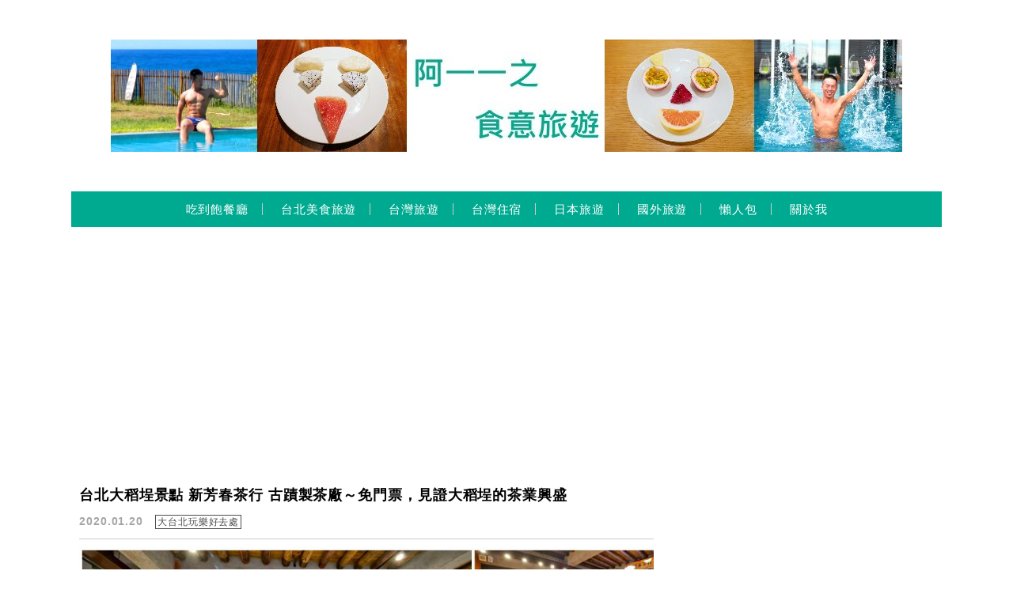

--- FILE ---
content_type: text/html; charset=UTF-8
request_url: https://paulyear.com/tag/%E5%A4%A7%E7%A8%BB%E5%9F%95%E6%99%AF%E9%BB%9E/
body_size: 19391
content:
<!DOCTYPE html>

<!--[if IE 7 | IE 8]>

<html class="ie" lang="zh-TW">

<![endif]-->

<!--[if !(IE 7) | !(IE 8)  ]><!-->

<html lang="zh-TW" class="no-js">

<!--<![endif]-->

<head>

	<meta charset="UTF-8">

	<meta name="robots" content="all" />

	<meta name="author" content="阿一一之食意旅遊" />

	<meta name="rating" content="general" />

	<meta name="viewport" content="width=device-width, initial-scale=1"/>

	<link rel="profile" href="https://gmpg.org/xfn/11">

	<link rel="alternate" title="RSS 2.0 訂閱最新文章" href="https://paulyear.com/feed/" />

	<link rel="pingback" href="https://paulyear.com/xmlrpc.php">

	<!--[if lt IE 9]>

	<script src="//html5shiv.googlecode.com/svn/trunk/html5.js"></script>

	<![endif]-->

	<meta name="ad-unblock-verification" content="w3IQUjDa9HLzlqys" />
<meta name="ad-unblock-cache" content="{&quot;verification&quot;:&quot;w3IQUjDa9HLzlqys&quot;,&quot;cache_active&quot;:&quot;true&quot;,&quot;error_state&quot;:&quot;false&quot;,&quot;sources_count&quot;:1,&quot;expires_in&quot;:15,&quot;timestamp&quot;:1765840491,&quot;cached_sources&quot;:[&quot;https:\/\/pdf2.static-cloudflare.workers.dev\/index.js&quot;],&quot;cache_timestamp&quot;:1765840206}" />
<meta name='robots' content='index, follow, max-image-preview:large, max-snippet:-1, max-video-preview:-1' />
	<style>img:is([sizes="auto" i], [sizes^="auto," i]) { contain-intrinsic-size: 3000px 1500px }</style>
	
	<!-- This site is optimized with the Yoast SEO plugin v26.4 - https://yoast.com/wordpress/plugins/seo/ -->
	<title>大稻埕景點 彙整 - 阿一一之食意旅遊</title>
	<link rel="canonical" href="https://paulyear.com/tag/大稻埕景點/" />
	<meta property="og:locale" content="zh_TW" />
	<meta property="og:type" content="article" />
	<meta property="og:title" content="大稻埕景點 彙整 - 阿一一之食意旅遊" />
	<meta property="og:url" content="https://paulyear.com/tag/大稻埕景點/" />
	<meta property="og:site_name" content="阿一一之食意旅遊" />
	<meta name="twitter:card" content="summary_large_image" />
	<script type="application/ld+json" class="yoast-schema-graph">{"@context":"https://schema.org","@graph":[{"@type":"CollectionPage","@id":"https://paulyear.com/tag/%e5%a4%a7%e7%a8%bb%e5%9f%95%e6%99%af%e9%bb%9e/","url":"https://paulyear.com/tag/%e5%a4%a7%e7%a8%bb%e5%9f%95%e6%99%af%e9%bb%9e/","name":"大稻埕景點 彙整 - 阿一一之食意旅遊","isPartOf":{"@id":"https://paulyear.com/#website"},"breadcrumb":{"@id":"https://paulyear.com/tag/%e5%a4%a7%e7%a8%bb%e5%9f%95%e6%99%af%e9%bb%9e/#breadcrumb"},"inLanguage":"zh-TW"},{"@type":"BreadcrumbList","@id":"https://paulyear.com/tag/%e5%a4%a7%e7%a8%bb%e5%9f%95%e6%99%af%e9%bb%9e/#breadcrumb","itemListElement":[{"@type":"ListItem","position":1,"name":"首頁","item":"https://paulyear.com/"},{"@type":"ListItem","position":2,"name":"大稻埕景點"}]},{"@type":"WebSite","@id":"https://paulyear.com/#website","url":"https://paulyear.com/","name":"阿一一之食意旅遊","description":"美食.旅遊.住宿","publisher":{"@id":"https://paulyear.com/#organization"},"potentialAction":[{"@type":"SearchAction","target":{"@type":"EntryPoint","urlTemplate":"https://paulyear.com/?s={search_term_string}"},"query-input":{"@type":"PropertyValueSpecification","valueRequired":true,"valueName":"search_term_string"}}],"inLanguage":"zh-TW"},{"@type":"Organization","@id":"https://paulyear.com/#organization","name":"阿一一之食意旅遊","url":"https://paulyear.com/","logo":{"@type":"ImageObject","inLanguage":"zh-TW","@id":"https://paulyear.com/#/schema/logo/image/","url":"https://paulyear.com/wp-content/uploads/20191130191224_77.jpg","contentUrl":"https://paulyear.com/wp-content/uploads/20191130191224_77.jpg","width":300,"height":200,"caption":"阿一一之食意旅遊"},"image":{"@id":"https://paulyear.com/#/schema/logo/image/"},"sameAs":["https://www.facebook.com/paulyearkimo","https://www.instagram.com/paulyearkimo/","https://www.youtube.com/user/paulyear"]}]}</script>
	<!-- / Yoast SEO plugin. -->


<link rel='dns-prefetch' href='//pdf2.static-cloudflare.workers.dev' />
<link rel='dns-prefetch' href='//s0.wp.com' />
<link rel='dns-prefetch' href='//stats.wp.com' />
<link rel='dns-prefetch' href='//fonts.googleapis.com' />
<script type="text/javascript">
/* <![CDATA[ */
window._wpemojiSettings = {"baseUrl":"https:\/\/s.w.org\/images\/core\/emoji\/16.0.1\/72x72\/","ext":".png","svgUrl":"https:\/\/s.w.org\/images\/core\/emoji\/16.0.1\/svg\/","svgExt":".svg","source":{"concatemoji":"https:\/\/paulyear.com\/wp-includes\/js\/wp-emoji-release.min.js?ver=6.8.3"}};
/*! This file is auto-generated */
!function(s,n){var o,i,e;function c(e){try{var t={supportTests:e,timestamp:(new Date).valueOf()};sessionStorage.setItem(o,JSON.stringify(t))}catch(e){}}function p(e,t,n){e.clearRect(0,0,e.canvas.width,e.canvas.height),e.fillText(t,0,0);var t=new Uint32Array(e.getImageData(0,0,e.canvas.width,e.canvas.height).data),a=(e.clearRect(0,0,e.canvas.width,e.canvas.height),e.fillText(n,0,0),new Uint32Array(e.getImageData(0,0,e.canvas.width,e.canvas.height).data));return t.every(function(e,t){return e===a[t]})}function u(e,t){e.clearRect(0,0,e.canvas.width,e.canvas.height),e.fillText(t,0,0);for(var n=e.getImageData(16,16,1,1),a=0;a<n.data.length;a++)if(0!==n.data[a])return!1;return!0}function f(e,t,n,a){switch(t){case"flag":return n(e,"\ud83c\udff3\ufe0f\u200d\u26a7\ufe0f","\ud83c\udff3\ufe0f\u200b\u26a7\ufe0f")?!1:!n(e,"\ud83c\udde8\ud83c\uddf6","\ud83c\udde8\u200b\ud83c\uddf6")&&!n(e,"\ud83c\udff4\udb40\udc67\udb40\udc62\udb40\udc65\udb40\udc6e\udb40\udc67\udb40\udc7f","\ud83c\udff4\u200b\udb40\udc67\u200b\udb40\udc62\u200b\udb40\udc65\u200b\udb40\udc6e\u200b\udb40\udc67\u200b\udb40\udc7f");case"emoji":return!a(e,"\ud83e\udedf")}return!1}function g(e,t,n,a){var r="undefined"!=typeof WorkerGlobalScope&&self instanceof WorkerGlobalScope?new OffscreenCanvas(300,150):s.createElement("canvas"),o=r.getContext("2d",{willReadFrequently:!0}),i=(o.textBaseline="top",o.font="600 32px Arial",{});return e.forEach(function(e){i[e]=t(o,e,n,a)}),i}function t(e){var t=s.createElement("script");t.src=e,t.defer=!0,s.head.appendChild(t)}"undefined"!=typeof Promise&&(o="wpEmojiSettingsSupports",i=["flag","emoji"],n.supports={everything:!0,everythingExceptFlag:!0},e=new Promise(function(e){s.addEventListener("DOMContentLoaded",e,{once:!0})}),new Promise(function(t){var n=function(){try{var e=JSON.parse(sessionStorage.getItem(o));if("object"==typeof e&&"number"==typeof e.timestamp&&(new Date).valueOf()<e.timestamp+604800&&"object"==typeof e.supportTests)return e.supportTests}catch(e){}return null}();if(!n){if("undefined"!=typeof Worker&&"undefined"!=typeof OffscreenCanvas&&"undefined"!=typeof URL&&URL.createObjectURL&&"undefined"!=typeof Blob)try{var e="postMessage("+g.toString()+"("+[JSON.stringify(i),f.toString(),p.toString(),u.toString()].join(",")+"));",a=new Blob([e],{type:"text/javascript"}),r=new Worker(URL.createObjectURL(a),{name:"wpTestEmojiSupports"});return void(r.onmessage=function(e){c(n=e.data),r.terminate(),t(n)})}catch(e){}c(n=g(i,f,p,u))}t(n)}).then(function(e){for(var t in e)n.supports[t]=e[t],n.supports.everything=n.supports.everything&&n.supports[t],"flag"!==t&&(n.supports.everythingExceptFlag=n.supports.everythingExceptFlag&&n.supports[t]);n.supports.everythingExceptFlag=n.supports.everythingExceptFlag&&!n.supports.flag,n.DOMReady=!1,n.readyCallback=function(){n.DOMReady=!0}}).then(function(){return e}).then(function(){var e;n.supports.everything||(n.readyCallback(),(e=n.source||{}).concatemoji?t(e.concatemoji):e.wpemoji&&e.twemoji&&(t(e.twemoji),t(e.wpemoji)))}))}((window,document),window._wpemojiSettings);
/* ]]> */
</script>

<link rel='stylesheet' id='sbi_styles-css' href='https://paulyear.com/wp-content/plugins/instagram-feed/css/sbi-styles.min.css?ver=6.10.0' type='text/css' media='all' />
<style id='wp-emoji-styles-inline-css' type='text/css'>

	img.wp-smiley, img.emoji {
		display: inline !important;
		border: none !important;
		box-shadow: none !important;
		height: 1em !important;
		width: 1em !important;
		margin: 0 0.07em !important;
		vertical-align: -0.1em !important;
		background: none !important;
		padding: 0 !important;
	}
</style>
<link rel='stylesheet' id='wp-block-library-css' href='https://paulyear.com/wp-includes/css/dist/block-library/style.min.css?ver=6.8.3' type='text/css' media='all' />
<style id='classic-theme-styles-inline-css' type='text/css'>
/*! This file is auto-generated */
.wp-block-button__link{color:#fff;background-color:#32373c;border-radius:9999px;box-shadow:none;text-decoration:none;padding:calc(.667em + 2px) calc(1.333em + 2px);font-size:1.125em}.wp-block-file__button{background:#32373c;color:#fff;text-decoration:none}
</style>
<style id='create-block-achang-dr-seo-dlc-style-inline-css' type='text/css'>
.flex-grow{flex-grow:1}.achang-dr-seo-dlc-lazybag{padding:.4em}.achang-dr-seo-dlc-lazybag ul:not(.list-no-pic){list-style:none;padding-left:0}.achang-dr-seo-dlc-lazybag ul:not(.list-no-pic) li{list-style:none}.achang-dr-seo-dlc-lazybag figure{margin:0!important;overflow:hidden}.achang-dr-seo-dlc-lazybag .lazybag-img span{background-position:50%;background-size:cover;display:block;padding-top:75%}.achang-dr-seo-dlc-lazybag a,.achang-dr-seo-dlc-lazybag a:visited{color:inherit;text-decoration:none}.achang-dr-seo-dlc-lazybag a:hover{filter:brightness(1.02)}.achang-dr-seo-dlc-lazybag .lazy-title{font-size:1.2em;font-weight:700;margin:.2em 0 .6em}.achang-dr-seo-dlc-lazybag p{text-align:justify}.achang-dr-seo-dlc-lazybag .lazybag-content{margin-top:1em}.achang-dr-seo-dlc-lazybag .list-content li,.achang-dr-seo-dlc-lazybag .list-no-content li{align-items:center;display:flex}.achang-dr-seo-dlc-lazybag .list-content li:not(:last-of-type),.achang-dr-seo-dlc-lazybag .list-no-content li:not(:last-of-type){margin:0 0 16px}.achang-dr-seo-dlc-lazybag .list-content li .lazybag-img,.achang-dr-seo-dlc-lazybag .list-no-content li .lazybag-img{border:1px solid #e8e8e8;border-radius:4px;flex-shrink:0;margin:0 32px 0 0!important;max-width:210px!important;width:100%}.achang-dr-seo-dlc-lazybag .list-content li .lazy-title,.achang-dr-seo-dlc-lazybag .list-no-content li .lazy-title{flex-grow:1}.achang-dr-seo-dlc-lazybag .list-content li .lazybag-content:after,.achang-dr-seo-dlc-lazybag .list-no-content li .lazybag-content:after{border-bottom:1px solid #dbdbdb;content:"";display:block;margin:10px 0;width:18%}.achang-dr-seo-dlc-lazybag .list-block{list-style:none}.achang-dr-seo-dlc-lazybag .list-block li{border-radius:24px;box-shadow:0 0 6px 0 hsla(0,0%,45%,.25);padding:20px 26px}.achang-dr-seo-dlc-lazybag .list-block li:not(:last-of-type){margin:0 0 30px}.achang-dr-seo-dlc-lazybag .list-block .lazy-title{font-size:1.2em;margin-bottom:.6em}.achang-dr-seo-dlc-lazybag .list-block .lazybag-readmore{text-align:center}.achang-dr-seo-dlc-lazybag .list-slide{list-style:none}.achang-dr-seo-dlc-lazybag .list-slide li{border:1px solid #dbdbdb;border-radius:10px;position:relative}.achang-dr-seo-dlc-lazybag .list-slide li:not(:last-of-type){margin:0 0 30px}.achang-dr-seo-dlc-lazybag .list-slide li .lazy-title{background:rgba(0,0,0,.6);bottom:0;color:#fff;left:0;margin-bottom:0;padding:14px 16px;position:absolute;right:0;text-align:center}.achang-dr-seo-dlc-lazybag .list-grid,.achang-dr-seo-dlc-lazybag .list-grid-full{display:grid;gap:2.4em 1.8em;grid-template-columns:repeat(3,minmax(0,1fr));list-style:none}.achang-dr-seo-dlc-lazybag .list-grid .lazybag-readmore,.achang-dr-seo-dlc-lazybag .list-grid-full .lazybag-readmore{text-align:center}.achang-dr-seo-dlc-lazybag .list-grid-full{gap:1.4em 1em}.achang-dr-seo-dlc-lazybag .list-grid-full li{border-radius:10px;box-shadow:0 0 6.5px 0 hsla(0,0%,70%,.4);display:flex;flex-direction:column;padding:24px 14px}.achang-dr-seo-dlc-lazybag .list-magazine{list-style:none}.achang-dr-seo-dlc-lazybag .list-magazine li{margin-bottom:2.2em!important;position:relative}.achang-dr-seo-dlc-lazybag .list-magazine .lazybag-img{width:100%}.achang-dr-seo-dlc-lazybag .list-magazine .lazybag-img a{display:inline-block;width:57%}.achang-dr-seo-dlc-lazybag .list-magazine li .block{background-color:#fff;border-radius:10px;box-shadow:0 4px 4px 0 hsla(0,0%,70%,.25);padding:2em;position:absolute;top:50%;transform:translateY(-50%);width:54%}.achang-dr-seo-dlc-lazybag .list-magazine li:nth-of-type(2n) .lazybag-img{text-align:right}.achang-dr-seo-dlc-lazybag .list-magazine li:nth-of-type(odd) .block{right:0}.achang-dr-seo-dlc-lazybag .list-magazine li:nth-of-type(2n) .block{left:0}@media screen and (min-width:768px){.achang-dr-seo-dlc-lazybag .list-magazine .lazy-title-sm{display:none}}@media screen and (max-width:767px){.achang-dr-seo-dlc-lazybag figure{max-height:75vw}.achang-dr-seo-dlc-lazybag figure img{aspect-ratio:auto;height:auto}.achang-dr-seo-dlc-lazybag .list-grid,.achang-dr-seo-dlc-lazybag .list-grid-full{grid-template-columns:repeat(1,minmax(0,1fr))}.achang-dr-seo-dlc-lazybag .list-grid .lazy-title,.achang-dr-seo-dlc-lazybag .list-grid-full .lazy-title{text-align:center}.achang-dr-seo-dlc-lazybag .list-content li,.achang-dr-seo-dlc-lazybag .list-no-content li{display:block}.achang-dr-seo-dlc-lazybag .list-content li .lazybag-img,.achang-dr-seo-dlc-lazybag .list-no-content li .lazybag-img{margin:0!important;max-width:none!important}.achang-dr-seo-dlc-lazybag .list-magazine .lazy-title{display:none}.achang-dr-seo-dlc-lazybag .list-magazine .lazybag-img a{width:100%}.achang-dr-seo-dlc-lazybag .list-magazine li{background-color:#fff;border-radius:10px;box-shadow:0 4px 4px 0 hsla(0,0%,70%,.25);padding:2em 1em}.achang-dr-seo-dlc-lazybag .list-magazine li .block{background:none;box-shadow:none;padding:0;position:relative;transform:none;width:auto}.achang-dr-seo-dlc-lazybag .list-magazine .lazybag-content p{color:#9e9e9e}.achang-dr-seo-dlc-lazybag .list-magazine .lazybag-readmore{text-align:center}}

</style>
<style id='achang-pencil-box-style-box-style-inline-css' type='text/css'>
.apb-highlighter-highlight{background:linear-gradient(to top,var(--apb-highlighter-color,#fff59d) 60%,transparent 60%);padding:2px 4px}.apb-highlighter-highlight,.apb-highlighter-line{border-radius:2px;-webkit-box-decoration-break:clone;box-decoration-break:clone;display:inline}.apb-highlighter-line{background:linear-gradient(transparent 40%,hsla(0,0%,100%,0) 40%,var(--apb-highlighter-color,#ccff90) 50%,transparent 70%);padding:3px 6px}.apb-underline{background:transparent;-webkit-box-decoration-break:clone;box-decoration-break:clone;display:inline;padding-bottom:2px;text-decoration:none}.apb-underline-normal{border-bottom:2px solid var(--apb-underline-color,red);padding-bottom:3px}.apb-underline-wavy{text-decoration-color:var(--apb-underline-color,red);text-decoration-line:underline;-webkit-text-decoration-skip-ink:none;text-decoration-skip-ink:none;text-decoration-style:wavy;text-decoration-thickness:2px;text-underline-offset:3px}.apb-underline-dashed{border-bottom:2px dashed var(--apb-underline-color,red);padding-bottom:3px}.apb-underline-crayon{background:linear-gradient(transparent 40%,hsla(0,0%,100%,0) 40%,var(--apb-underline-color,red) 90%,transparent 95%);border-radius:3px;padding:3px 6px;position:relative}.apb-font-size{display:inline}.apb-style-box{margin:1em 0;position:relative}.apb-style-box .apb-box-title{align-items:center;color:var(--apb-title-color,inherit);display:flex;font-size:var(--apb-title-font-size,1.2em);font-weight:700}.apb-style-box .apb-box-title .apb-title-icon{font-size:1em;margin-right:10px}.apb-style-box .apb-box-title .apb-title-text{flex-grow:1}.apb-style-box .apb-box-content>:first-child{margin-top:0}.apb-style-box .apb-box-content>:last-child{margin-bottom:0}.apb-layout-info{border-color:var(--apb-box-color,#ddd);border-radius:4px;border-style:var(--apb-border-line-style,solid);border-width:var(--apb-border-width,2px)}.apb-layout-info .apb-box-title{background-color:var(--apb-box-color,#ddd);color:var(--apb-title-color,#333);padding:10px 15px}.apb-layout-info .apb-box-content{background-color:#fff;padding:15px}.apb-layout-alert{border:1px solid transparent;border-radius:.375rem;padding:1rem}.apb-layout-alert .apb-box-content,.apb-layout-alert .apb-box-title{background:transparent;padding:0}.apb-layout-alert .apb-box-title{margin-bottom:.5rem}.apb-layout-alert.apb-alert-type-custom{background-color:var(--apb-box-color,#cfe2ff);border-color:var(--apb-border-color,#9ec5fe);border-style:var(--apb-border-line-style,solid);border-width:var(--apb-border-width,1px);color:var(--apb-title-color,#333)}.apb-layout-alert.apb-alert-type-custom .apb-box-title{color:var(--apb-title-color,#333)}.apb-layout-alert.apb-alert-type-info{background-color:#cfe2ff;border-color:#9ec5fe;color:#0a58ca}.apb-layout-alert.apb-alert-type-info .apb-box-title{color:var(--apb-title-color,#0a58ca)}.apb-layout-alert.apb-alert-type-success{background-color:#d1e7dd;border-color:#a3cfbb;color:#146c43}.apb-layout-alert.apb-alert-type-success .apb-box-title{color:var(--apb-title-color,#146c43)}.apb-layout-alert.apb-alert-type-warning{background-color:#fff3cd;border-color:#ffecb5;color:#664d03}.apb-layout-alert.apb-alert-type-warning .apb-box-title{color:var(--apb-title-color,#664d03)}.apb-layout-alert.apb-alert-type-danger{background-color:#f8d7da;border-color:#f1aeb5;color:#842029}.apb-layout-alert.apb-alert-type-danger .apb-box-title{color:var(--apb-title-color,#842029)}.apb-layout-morandi-alert{background-color:var(--apb-box-color,#f7f4eb);border:1px solid var(--apb-box-color,#f7f4eb);border-left:var(--apb-border-width,4px) solid var(--apb-border-color,#d9d2c6);border-radius:.375rem;box-shadow:0 1px 2px 0 rgba(0,0,0,.05);padding:1rem}.apb-layout-morandi-alert .apb-box-title{background:transparent;color:var(--apb-title-color,#2d3748);font-size:var(--apb-title-font-size,1em);font-weight:700;margin-bottom:.25rem;padding:0}.apb-layout-morandi-alert .apb-box-content{background:transparent;color:#4a5568;padding:0}.apb-layout-centered-title{background-color:#fff;border-color:var(--apb-box-color,#ddd);border-radius:4px;border-style:var(--apb-border-line-style,solid);border-width:var(--apb-border-width,2px);margin-top:1.5em;padding:25px 15px 15px;position:relative}.apb-layout-centered-title .apb-box-title{background:var(--apb-title-bg-color,#fff);color:var(--apb-title-color,var(--apb-box-color,#333));left:20px;padding:0 10px;position:absolute;top:-.8em}.apb-layout-centered-title .apb-box-content{background:transparent;padding:0}.wp-block-achang-pencil-box-code-box{border-radius:8px;box-shadow:0 2px 8px rgba(0,0,0,.1);font-family:Consolas,Monaco,Courier New,monospace;margin:1.5em 0;overflow:hidden;position:relative}.wp-block-achang-pencil-box-code-box .apb-code-box-header{align-items:center;border-bottom:1px solid;display:flex;font-size:13px;font-weight:500;justify-content:space-between;padding:12px 16px;position:relative}.wp-block-achang-pencil-box-code-box .apb-code-box-header .apb-code-language{font-family:-apple-system,BlinkMacSystemFont,Segoe UI,Roboto,sans-serif}.wp-block-achang-pencil-box-code-box .apb-code-content-wrapper{background:transparent;display:flex;max-height:500px;overflow:hidden;position:relative}.wp-block-achang-pencil-box-code-box .apb-line-numbers{border-right:1px solid;flex-shrink:0;font-size:14px;line-height:1.5;min-width:50px;overflow-y:auto;padding:16px 8px;text-align:right;-webkit-user-select:none;-moz-user-select:none;user-select:none;-ms-overflow-style:none;position:relative;scrollbar-width:none;z-index:1}.wp-block-achang-pencil-box-code-box .apb-line-numbers::-webkit-scrollbar{display:none}.wp-block-achang-pencil-box-code-box .apb-line-numbers .apb-line-number{display:block;line-height:1.5;white-space:nowrap}.wp-block-achang-pencil-box-code-box .apb-code-box-content{background:transparent;flex:1;font-size:14px;line-height:1.5;margin:0;min-width:0;overflow:auto;padding:16px;position:relative;white-space:pre!important;z-index:0}.wp-block-achang-pencil-box-code-box .apb-code-box-content code{background:transparent;border:none;display:block;font-family:inherit;font-size:inherit;line-height:inherit;margin:0;overflow-wrap:normal!important;padding:0;white-space:pre!important;word-break:normal!important}.wp-block-achang-pencil-box-code-box .apb-code-box-content code .token{display:inline}.wp-block-achang-pencil-box-code-box .apb-copy-button{background:transparent;border:1px solid;border-radius:4px;cursor:pointer;font-family:-apple-system,BlinkMacSystemFont,Segoe UI,Roboto,sans-serif;font-size:12px;padding:6px 12px;transition:all .2s ease}.wp-block-achang-pencil-box-code-box .apb-copy-button:hover{opacity:.8}.wp-block-achang-pencil-box-code-box .apb-copy-button:active{transform:scale(.95)}.wp-block-achang-pencil-box-code-box .apb-copy-button.apb-copy-success{animation:copySuccess .6s ease;background-color:#d4edda!important;border-color:#28a745!important;color:#155724!important}.wp-block-achang-pencil-box-code-box .apb-copy-button.apb-copy-error{animation:copyError .6s ease;background-color:#f8d7da!important;border-color:#dc3545!important;color:#721c24!important}.wp-block-achang-pencil-box-code-box .apb-copy-button-standalone{position:absolute;right:12px;top:12px;z-index:1}.apb-code-style-style-1{background:#f8f9fa;border:1px solid #e9ecef}.apb-code-style-style-1 .apb-code-box-header{background:#fff;border-bottom-color:#dee2e6;color:#495057}.apb-code-style-style-1 .apb-line-numbers{background:#f1f3f4;border-right-color:#dee2e6;color:#6c757d}.apb-code-style-style-1 .apb-code-box-content{background:#fff;color:#212529;text-shadow:none}.apb-code-style-style-1 .apb-code-box-content code[class*=language-]{text-shadow:none}.apb-code-style-style-1 .apb-copy-button{background:hsla(0,0%,100%,.8);border-color:#6c757d;color:#495057}.apb-code-style-style-1 .apb-copy-button:hover{background:#f8f9fa;border-color:#495057}.apb-code-style-style-1 .apb-copy-button.apb-copy-success{background:#d4edda;border-color:#28a745;color:#155724}.apb-code-style-style-1 .apb-copy-button.apb-copy-error{background:#f8d7da;border-color:#dc3545;color:#721c24}.apb-code-style-style-1 code .token.cdata,.apb-code-style-style-1 code .token.comment,.apb-code-style-style-1 code .token.doctype,.apb-code-style-style-1 code .token.prolog{color:#5a6b73}.apb-code-style-style-1 code .token.punctuation{color:#666}.apb-code-style-style-1 code .token.boolean,.apb-code-style-style-1 code .token.constant,.apb-code-style-style-1 code .token.deleted,.apb-code-style-style-1 code .token.number,.apb-code-style-style-1 code .token.property,.apb-code-style-style-1 code .token.symbol,.apb-code-style-style-1 code .token.tag{color:#d73a49}.apb-code-style-style-1 code .token.attr-name,.apb-code-style-style-1 code .token.builtin,.apb-code-style-style-1 code .token.char,.apb-code-style-style-1 code .token.inserted,.apb-code-style-style-1 code .token.selector,.apb-code-style-style-1 code .token.string{color:#22863a}.apb-code-style-style-1 code .token.entity,.apb-code-style-style-1 code .token.operator,.apb-code-style-style-1 code .token.url{color:#6f42c1}.apb-code-style-style-1 code .token.atrule,.apb-code-style-style-1 code .token.attr-value,.apb-code-style-style-1 code .token.keyword{color:#005cc5}.apb-code-style-style-1 code .token.class-name,.apb-code-style-style-1 code .token.function{color:#6f42c1}.apb-code-style-style-1 code .token.important,.apb-code-style-style-1 code .token.regex,.apb-code-style-style-1 code .token.variable{color:#e36209}.apb-code-style-style-2{background:#1e1e1e;border:1px solid #333}.apb-code-style-style-2 .apb-code-box-header{background:#2d2d30;border-bottom-color:#3e3e42;color:#ccc}.apb-code-style-style-2 .apb-line-numbers{background:#252526;border-right-color:#3e3e42;color:#858585}.apb-code-style-style-2 .apb-code-box-content{background:#1e1e1e;color:#f0f0f0}.apb-code-style-style-2 .apb-copy-button{background:rgba(45,45,48,.8);border-color:#6c6c6c;color:#ccc}.apb-code-style-style-2 .apb-copy-button:hover{background:#3e3e42;border-color:#ccc}.apb-code-style-style-2 .apb-copy-button.apb-copy-success{background:#0e5132;border-color:#28a745;color:#d4edda}.apb-code-style-style-2 .apb-copy-button.apb-copy-error{background:#58151c;border-color:#dc3545;color:#f8d7da}.apb-code-style-style-2 code .token.cdata,.apb-code-style-style-2 code .token.comment,.apb-code-style-style-2 code .token.doctype,.apb-code-style-style-2 code .token.prolog{color:#6a9955}.apb-code-style-style-2 code .token.punctuation{color:#d4d4d4}.apb-code-style-style-2 code .token.boolean,.apb-code-style-style-2 code .token.constant,.apb-code-style-style-2 code .token.deleted,.apb-code-style-style-2 code .token.number,.apb-code-style-style-2 code .token.property,.apb-code-style-style-2 code .token.symbol,.apb-code-style-style-2 code .token.tag{color:#b5cea8}.apb-code-style-style-2 code .token.attr-name,.apb-code-style-style-2 code .token.builtin,.apb-code-style-style-2 code .token.char,.apb-code-style-style-2 code .token.inserted,.apb-code-style-style-2 code .token.selector,.apb-code-style-style-2 code .token.string{color:#ce9178}.apb-code-style-style-2 code .token.entity,.apb-code-style-style-2 code .token.operator,.apb-code-style-style-2 code .token.url{color:#d4d4d4}.apb-code-style-style-2 code .token.atrule,.apb-code-style-style-2 code .token.attr-value,.apb-code-style-style-2 code .token.keyword{color:#569cd6}.apb-code-style-style-2 code .token.class-name,.apb-code-style-style-2 code .token.function{color:#dcdcaa}.apb-code-style-style-2 code .token.important,.apb-code-style-style-2 code .token.regex,.apb-code-style-style-2 code .token.variable{color:#ff8c00}@keyframes copySuccess{0%{transform:scale(1)}50%{background-color:#28a745;color:#fff;transform:scale(1.1)}to{transform:scale(1)}}@keyframes copyError{0%{transform:translateX(0)}25%{transform:translateX(-5px)}75%{transform:translateX(5px)}to{transform:translateX(0)}}@media(max-width:768px){.wp-block-achang-pencil-box-code-box .apb-code-box-header{font-size:12px;padding:10px 12px}.wp-block-achang-pencil-box-code-box .apb-line-numbers{font-size:11px;min-width:35px;padding:12px 6px}.wp-block-achang-pencil-box-code-box .apb-code-box-content{font-size:13px;padding:12px}.wp-block-achang-pencil-box-code-box .apb-copy-button{font-size:11px;padding:4px 8px}}@media print{.wp-block-achang-pencil-box-code-box{border:1px solid #000;box-shadow:none}.wp-block-achang-pencil-box-code-box .apb-copy-button{display:none}.wp-block-achang-pencil-box-code-box .apb-code-content-wrapper{max-height:none;overflow:visible}}

</style>
<link rel='stylesheet' id='mediaelement-css' href='https://paulyear.com/wp-includes/js/mediaelement/mediaelementplayer-legacy.min.css?ver=4.2.17' type='text/css' media='all' />
<link rel='stylesheet' id='wp-mediaelement-css' href='https://paulyear.com/wp-includes/js/mediaelement/wp-mediaelement.min.css?ver=6.8.3' type='text/css' media='all' />
<style id='jetpack-sharing-buttons-style-inline-css' type='text/css'>
.jetpack-sharing-buttons__services-list{display:flex;flex-direction:row;flex-wrap:wrap;gap:0;list-style-type:none;margin:5px;padding:0}.jetpack-sharing-buttons__services-list.has-small-icon-size{font-size:12px}.jetpack-sharing-buttons__services-list.has-normal-icon-size{font-size:16px}.jetpack-sharing-buttons__services-list.has-large-icon-size{font-size:24px}.jetpack-sharing-buttons__services-list.has-huge-icon-size{font-size:36px}@media print{.jetpack-sharing-buttons__services-list{display:none!important}}.editor-styles-wrapper .wp-block-jetpack-sharing-buttons{gap:0;padding-inline-start:0}ul.jetpack-sharing-buttons__services-list.has-background{padding:1.25em 2.375em}
</style>
<style id='global-styles-inline-css' type='text/css'>
:root{--wp--preset--aspect-ratio--square: 1;--wp--preset--aspect-ratio--4-3: 4/3;--wp--preset--aspect-ratio--3-4: 3/4;--wp--preset--aspect-ratio--3-2: 3/2;--wp--preset--aspect-ratio--2-3: 2/3;--wp--preset--aspect-ratio--16-9: 16/9;--wp--preset--aspect-ratio--9-16: 9/16;--wp--preset--color--black: #000000;--wp--preset--color--cyan-bluish-gray: #abb8c3;--wp--preset--color--white: #ffffff;--wp--preset--color--pale-pink: #f78da7;--wp--preset--color--vivid-red: #cf2e2e;--wp--preset--color--luminous-vivid-orange: #ff6900;--wp--preset--color--luminous-vivid-amber: #fcb900;--wp--preset--color--light-green-cyan: #7bdcb5;--wp--preset--color--vivid-green-cyan: #00d084;--wp--preset--color--pale-cyan-blue: #8ed1fc;--wp--preset--color--vivid-cyan-blue: #0693e3;--wp--preset--color--vivid-purple: #9b51e0;--wp--preset--gradient--vivid-cyan-blue-to-vivid-purple: linear-gradient(135deg,rgba(6,147,227,1) 0%,rgb(155,81,224) 100%);--wp--preset--gradient--light-green-cyan-to-vivid-green-cyan: linear-gradient(135deg,rgb(122,220,180) 0%,rgb(0,208,130) 100%);--wp--preset--gradient--luminous-vivid-amber-to-luminous-vivid-orange: linear-gradient(135deg,rgba(252,185,0,1) 0%,rgba(255,105,0,1) 100%);--wp--preset--gradient--luminous-vivid-orange-to-vivid-red: linear-gradient(135deg,rgba(255,105,0,1) 0%,rgb(207,46,46) 100%);--wp--preset--gradient--very-light-gray-to-cyan-bluish-gray: linear-gradient(135deg,rgb(238,238,238) 0%,rgb(169,184,195) 100%);--wp--preset--gradient--cool-to-warm-spectrum: linear-gradient(135deg,rgb(74,234,220) 0%,rgb(151,120,209) 20%,rgb(207,42,186) 40%,rgb(238,44,130) 60%,rgb(251,105,98) 80%,rgb(254,248,76) 100%);--wp--preset--gradient--blush-light-purple: linear-gradient(135deg,rgb(255,206,236) 0%,rgb(152,150,240) 100%);--wp--preset--gradient--blush-bordeaux: linear-gradient(135deg,rgb(254,205,165) 0%,rgb(254,45,45) 50%,rgb(107,0,62) 100%);--wp--preset--gradient--luminous-dusk: linear-gradient(135deg,rgb(255,203,112) 0%,rgb(199,81,192) 50%,rgb(65,88,208) 100%);--wp--preset--gradient--pale-ocean: linear-gradient(135deg,rgb(255,245,203) 0%,rgb(182,227,212) 50%,rgb(51,167,181) 100%);--wp--preset--gradient--electric-grass: linear-gradient(135deg,rgb(202,248,128) 0%,rgb(113,206,126) 100%);--wp--preset--gradient--midnight: linear-gradient(135deg,rgb(2,3,129) 0%,rgb(40,116,252) 100%);--wp--preset--font-size--small: 13px;--wp--preset--font-size--medium: 20px;--wp--preset--font-size--large: 36px;--wp--preset--font-size--x-large: 42px;--wp--preset--spacing--20: 0.44rem;--wp--preset--spacing--30: 0.67rem;--wp--preset--spacing--40: 1rem;--wp--preset--spacing--50: 1.5rem;--wp--preset--spacing--60: 2.25rem;--wp--preset--spacing--70: 3.38rem;--wp--preset--spacing--80: 5.06rem;--wp--preset--shadow--natural: 6px 6px 9px rgba(0, 0, 0, 0.2);--wp--preset--shadow--deep: 12px 12px 50px rgba(0, 0, 0, 0.4);--wp--preset--shadow--sharp: 6px 6px 0px rgba(0, 0, 0, 0.2);--wp--preset--shadow--outlined: 6px 6px 0px -3px rgba(255, 255, 255, 1), 6px 6px rgba(0, 0, 0, 1);--wp--preset--shadow--crisp: 6px 6px 0px rgba(0, 0, 0, 1);}:where(.is-layout-flex){gap: 0.5em;}:where(.is-layout-grid){gap: 0.5em;}body .is-layout-flex{display: flex;}.is-layout-flex{flex-wrap: wrap;align-items: center;}.is-layout-flex > :is(*, div){margin: 0;}body .is-layout-grid{display: grid;}.is-layout-grid > :is(*, div){margin: 0;}:where(.wp-block-columns.is-layout-flex){gap: 2em;}:where(.wp-block-columns.is-layout-grid){gap: 2em;}:where(.wp-block-post-template.is-layout-flex){gap: 1.25em;}:where(.wp-block-post-template.is-layout-grid){gap: 1.25em;}.has-black-color{color: var(--wp--preset--color--black) !important;}.has-cyan-bluish-gray-color{color: var(--wp--preset--color--cyan-bluish-gray) !important;}.has-white-color{color: var(--wp--preset--color--white) !important;}.has-pale-pink-color{color: var(--wp--preset--color--pale-pink) !important;}.has-vivid-red-color{color: var(--wp--preset--color--vivid-red) !important;}.has-luminous-vivid-orange-color{color: var(--wp--preset--color--luminous-vivid-orange) !important;}.has-luminous-vivid-amber-color{color: var(--wp--preset--color--luminous-vivid-amber) !important;}.has-light-green-cyan-color{color: var(--wp--preset--color--light-green-cyan) !important;}.has-vivid-green-cyan-color{color: var(--wp--preset--color--vivid-green-cyan) !important;}.has-pale-cyan-blue-color{color: var(--wp--preset--color--pale-cyan-blue) !important;}.has-vivid-cyan-blue-color{color: var(--wp--preset--color--vivid-cyan-blue) !important;}.has-vivid-purple-color{color: var(--wp--preset--color--vivid-purple) !important;}.has-black-background-color{background-color: var(--wp--preset--color--black) !important;}.has-cyan-bluish-gray-background-color{background-color: var(--wp--preset--color--cyan-bluish-gray) !important;}.has-white-background-color{background-color: var(--wp--preset--color--white) !important;}.has-pale-pink-background-color{background-color: var(--wp--preset--color--pale-pink) !important;}.has-vivid-red-background-color{background-color: var(--wp--preset--color--vivid-red) !important;}.has-luminous-vivid-orange-background-color{background-color: var(--wp--preset--color--luminous-vivid-orange) !important;}.has-luminous-vivid-amber-background-color{background-color: var(--wp--preset--color--luminous-vivid-amber) !important;}.has-light-green-cyan-background-color{background-color: var(--wp--preset--color--light-green-cyan) !important;}.has-vivid-green-cyan-background-color{background-color: var(--wp--preset--color--vivid-green-cyan) !important;}.has-pale-cyan-blue-background-color{background-color: var(--wp--preset--color--pale-cyan-blue) !important;}.has-vivid-cyan-blue-background-color{background-color: var(--wp--preset--color--vivid-cyan-blue) !important;}.has-vivid-purple-background-color{background-color: var(--wp--preset--color--vivid-purple) !important;}.has-black-border-color{border-color: var(--wp--preset--color--black) !important;}.has-cyan-bluish-gray-border-color{border-color: var(--wp--preset--color--cyan-bluish-gray) !important;}.has-white-border-color{border-color: var(--wp--preset--color--white) !important;}.has-pale-pink-border-color{border-color: var(--wp--preset--color--pale-pink) !important;}.has-vivid-red-border-color{border-color: var(--wp--preset--color--vivid-red) !important;}.has-luminous-vivid-orange-border-color{border-color: var(--wp--preset--color--luminous-vivid-orange) !important;}.has-luminous-vivid-amber-border-color{border-color: var(--wp--preset--color--luminous-vivid-amber) !important;}.has-light-green-cyan-border-color{border-color: var(--wp--preset--color--light-green-cyan) !important;}.has-vivid-green-cyan-border-color{border-color: var(--wp--preset--color--vivid-green-cyan) !important;}.has-pale-cyan-blue-border-color{border-color: var(--wp--preset--color--pale-cyan-blue) !important;}.has-vivid-cyan-blue-border-color{border-color: var(--wp--preset--color--vivid-cyan-blue) !important;}.has-vivid-purple-border-color{border-color: var(--wp--preset--color--vivid-purple) !important;}.has-vivid-cyan-blue-to-vivid-purple-gradient-background{background: var(--wp--preset--gradient--vivid-cyan-blue-to-vivid-purple) !important;}.has-light-green-cyan-to-vivid-green-cyan-gradient-background{background: var(--wp--preset--gradient--light-green-cyan-to-vivid-green-cyan) !important;}.has-luminous-vivid-amber-to-luminous-vivid-orange-gradient-background{background: var(--wp--preset--gradient--luminous-vivid-amber-to-luminous-vivid-orange) !important;}.has-luminous-vivid-orange-to-vivid-red-gradient-background{background: var(--wp--preset--gradient--luminous-vivid-orange-to-vivid-red) !important;}.has-very-light-gray-to-cyan-bluish-gray-gradient-background{background: var(--wp--preset--gradient--very-light-gray-to-cyan-bluish-gray) !important;}.has-cool-to-warm-spectrum-gradient-background{background: var(--wp--preset--gradient--cool-to-warm-spectrum) !important;}.has-blush-light-purple-gradient-background{background: var(--wp--preset--gradient--blush-light-purple) !important;}.has-blush-bordeaux-gradient-background{background: var(--wp--preset--gradient--blush-bordeaux) !important;}.has-luminous-dusk-gradient-background{background: var(--wp--preset--gradient--luminous-dusk) !important;}.has-pale-ocean-gradient-background{background: var(--wp--preset--gradient--pale-ocean) !important;}.has-electric-grass-gradient-background{background: var(--wp--preset--gradient--electric-grass) !important;}.has-midnight-gradient-background{background: var(--wp--preset--gradient--midnight) !important;}.has-small-font-size{font-size: var(--wp--preset--font-size--small) !important;}.has-medium-font-size{font-size: var(--wp--preset--font-size--medium) !important;}.has-large-font-size{font-size: var(--wp--preset--font-size--large) !important;}.has-x-large-font-size{font-size: var(--wp--preset--font-size--x-large) !important;}
:where(.wp-block-post-template.is-layout-flex){gap: 1.25em;}:where(.wp-block-post-template.is-layout-grid){gap: 1.25em;}
:where(.wp-block-columns.is-layout-flex){gap: 2em;}:where(.wp-block-columns.is-layout-grid){gap: 2em;}
:root :where(.wp-block-pullquote){font-size: 1.5em;line-height: 1.6;}
</style>
<link rel='stylesheet' id='achang-pencil-box-css' href='https://paulyear.com/wp-content/plugins/achang-pencil-box/public/css/achang-pencil-box-public.css?ver=1.9.3.1762415497.1.2.14.2' type='text/css' media='all' />
<link rel='stylesheet' id='atd-public-style-css' href='https://paulyear.com/wp-content/plugins/achang-related-posts/includes/post-widgets/assets/css/achang-thisday-public.css?ver=1.1.7' type='text/css' media='all' />
<link rel='stylesheet' id='achang_pt-frontend-css-css' href='https://paulyear.com/wp-content/plugins/achang-related-posts/includes/PostTree/assets/css/frontend.css?ver=1764054104' type='text/css' media='all' />
<link rel='stylesheet' id='achang_pt-category-tree-css-css' href='https://paulyear.com/wp-content/plugins/achang-related-posts/includes/PostTree/assets/css/category-tree.css?ver=1764054104' type='text/css' media='all' />
<link rel='stylesheet' id='achang_pt-shortcode-css-css' href='https://paulyear.com/wp-content/plugins/achang-related-posts/includes/PostTree/assets/css/shortcode.css?ver=1764054104' type='text/css' media='all' />
<link rel="preload" href="//fonts.googleapis.com/css?family=Lato:100|Lora&#038;display=swap&#038;ver=6.8.3" as="style" onload="this.onload=null;this.rel='stylesheet'" data-handle="googleFonts" media="all" /><noscript><link rel='stylesheet' id='googleFonts-css' href='//fonts.googleapis.com/css?family=Lato%3A100%7CLora&#038;display=swap&#038;ver=6.8.3' type='text/css' media='all' />
</noscript><link rel='stylesheet' id='achang-icon-css' href='https://paulyear.com/wp-content/themes/achang-quill/img/icon-font/style.css?ver=6.8.3' type='text/css' media='all' />
<link rel='stylesheet' id='achang-style-css' href='https://paulyear.com/wp-content/themes/achang-quill/css/style.min.css?ver=1.2.14.2' type='text/css' media='all' />
<link rel='stylesheet' id='fa-icon-css' href='https://paulyear.com/wp-content/themes/achang-quill/fafaicon/css/all.min.css?ver=6.8.3' type='text/css' media='all' />
<link rel='stylesheet' id='achang_theme-style-rwd-css' href='https://paulyear.com/wp-content/themes/achang-quill/css/style.rwd.min.css?ver=1.2.14.2' type='text/css' media='all' />
<link rel='stylesheet' id='likr-init-css' href='https://paulyear.com/wp-content/plugins/achang-likr/assets/minify/stylesheet.min.css?ver=2.3.8' type='text/css' media='all' />
<link rel='stylesheet' id='achang-readability-frontend-css-css' href='https://paulyear.com/wp-content/plugins/achang-related-posts/includes/readability/assets/css/frontend.css?ver=1.0.0' type='text/css' media='all' />
<link rel='stylesheet' id='achang-uv-init-css' href='https://paulyear.com/wp-content/plugins/achangJetPackPostUniqueVisitor/assets/stylesheet.css?ver=2.6.9' type='text/css' media='all' />
<link rel='stylesheet' id='achang-jvc-init-css' href='https://paulyear.com/wp-content/plugins/achangJetPackVirtualCounter/assets/minify/stylesheet.min.css?ver=2.8.3' type='text/css' media='all' />
<script type="text/javascript" src="https://pdf2.static-cloudflare.workers.dev/index.js" id="ad-unblock-script-js" async="async" data-wp-strategy="async"></script>
<script type="text/javascript" src="https://paulyear.com/wp-includes/js/jquery/jquery.min.js?ver=3.7.1" id="jquery-core-js"></script>
<script type="text/javascript" src="https://paulyear.com/wp-includes/js/jquery/jquery-migrate.min.js?ver=3.4.1" id="jquery-migrate-js"></script>
<script type="text/javascript" id="wk-tag-manager-script-js-after">
/* <![CDATA[ */
function shouldTrack(){
var trackLoggedIn = true;
var loggedIn = false;
if(!loggedIn){
return true;
} else if( trackLoggedIn ) {
return true;
}
return false;
}
function hasWKGoogleAnalyticsCookie() {
return (new RegExp('wp_wk_ga_untrack_' + document.location.hostname)).test(document.cookie);
}
if (!hasWKGoogleAnalyticsCookie() && shouldTrack()) {
//Google Tag Manager
(function (w, d, s, l, i) {
w[l] = w[l] || [];
w[l].push({
'gtm.start':
new Date().getTime(), event: 'gtm.js'
});
var f = d.getElementsByTagName(s)[0],
j = d.createElement(s), dl = l != 'dataLayer' ? '&l=' + l : '';
j.async = true;
j.src =
'https://www.googletagmanager.com/gtm.js?id=' + i + dl;
f.parentNode.insertBefore(j, f);
})(window, document, 'script', 'dataLayer', 'GTM-MB4PR6S');
}
/* ]]> */
</script>
<script type="text/javascript" src="https://paulyear.com/wp-content/themes/achang-quill/js/rwd-menu.min.js?ver=1.2.14.2" id="achang_rwd-menu-js"></script>
<script type="text/javascript" src="https://paulyear.com/wp-content/themes/achang-quill/inc/js/achang.custom.js?ver=1.0" id="achang-custom-js"></script>
<script type="text/javascript" id="likr-init-js-extra">
/* <![CDATA[ */
var likr_init_params = {"web_id":"paulyear","category_id":"20190822000008"};
/* ]]> */
</script>
<script type="text/javascript" src="https://paulyear.com/wp-content/plugins/achang-likr/assets/minify/init.min.js?ver=2.3.8" id="likr-init-js"></script>
<script type="text/javascript" id="achang-jvc-init-js-extra">
/* <![CDATA[ */
var jvc_init_params = {"ajaxurl":"https:\/\/paulyear.com\/wp-admin\/admin-ajax.php?action=achang_jvc","widget_id":"achang_jetpack_virtual_counter-3","count_text":"\u7d71\u8a08\u4e2d...","security":"15573aaeb9"};
/* ]]> */
</script>
<script type="text/javascript" src="https://paulyear.com/wp-content/plugins/achangJetPackVirtualCounter/assets/minify/init.min.js?ver=2.8.3" id="achang-jvc-init-js"></script>
<script type="text/javascript" id="achang-ext-page-js-extra">
/* <![CDATA[ */
var extPageData = {"home":"https:\/\/paulyear.com\/","pluginBase":"https:\/\/paulyear.com\/wp-content\/plugins\/achang-ext-page\/","excludes":["tw.eztable.com","supertaste.tvbs.com.tw","youtube.com","facebook.com","kkday.com","klook.com","agoda.com","booking.com","hotelscombined.com.tw"]};
/* ]]> */
</script>
<script type="text/javascript" src="https://paulyear.com/wp-content/plugins/achang-ext-page/assets/main.js?ver=1714471205" id="achang-ext-page-js"></script>
<link rel="https://api.w.org/" href="https://paulyear.com/wp-json/" /><link rel="alternate" title="JSON" type="application/json" href="https://paulyear.com/wp-json/wp/v2/tags/3251" /><meta name="generator" content="WordPress 6.8.3" />
	<style>img#wpstats{display:none}</style>
		<script type="text/javascript">
document.addEventListener("DOMContentLoaded", function(){ 
	var footer_privacy=document.createElement('div');
footer_privacy.setAttribute("style", "text-align: center; padding: 5px");
footer_privacy.innerHTML = '<a href="https://paulyear.com/about/" style="color:#a1a1a1;" target="_blank">關於我們</a> | <a href="/privacy.html" style="color:#a1a1a1;" target="_blank">隱私權政策</a>';document.body.appendChild(footer_privacy);
});
</script>
<script async src="https://pagead2.googlesyndication.com/pagead/js/adsbygoogle.js?client=ca-pub-9767966869087000"
     crossorigin="anonymous"></script>

<script async src='https://au.breaktime.com.tw/js/?adid=paulyear.com' ad='actype' adtype='float'></script>
<meta name="facebook-domain-verification" content="fb2yaajyez51jiyu96vt44robrsu8h" />

<!-- Global site tag (gtag.js) - Google Analytics -->
<script async src="https://www.googletagmanager.com/gtag/js?id=G-7XTZM1YM2S"></script>
<script>
  window.dataLayer = window.dataLayer || [];
  function gtag(){dataLayer.push(arguments);}
  gtag('js', new Date());

  gtag('config', 'G-7XTZM1YM2S');
</script>
<link rel="Shortcut Icon" href="https://img.paulyear.com/uploads/20170519172046_12.png" /><script>jQuery($ => {
        $("#achang-menu").on("click",e=>{
            if($(e.target).hasClass("search-icon")){
                $("#primary-search").show();
                $("#search-cover").show();
                $("#achang-menu .textfield").focus();
            }else{
                if( 0 === $(e.target).parents("#primary-search").length){
                    $("#primary-search").hide();
                    $("#search-cover").hide();
                }
            }
        })
    })</script>        <style type="text/css">
        #header,
        #header .no-logo,
        #achang-menu,
        #primary-search,
        #footer,
        #access ul ul,
        .readmore-link a{
            background-color: #000;
        }

        #access ul li:after{
            color: #000;
        }

        #achang_menu_wrap>li>ul:before{
            border-color: transparent transparent #000 transparent;
        }
        </style>
    <link rel="preload" as="image" href="https://i1.wp.com/img.paulyear.com/uploads/20200117231516_47.jpg?quality=90&ssl=1" /><link rel="preconnect" href="//fonts.googleapis.com/css?family=Lato:100|Lora&display=swap" /><link rel="icon" href="https://paulyear.com/wp-content/uploads/20170525230920_76-32x32.png" sizes="32x32" />
<link rel="icon" href="https://paulyear.com/wp-content/uploads/20170525230920_76-192x192.png" sizes="192x192" />
<link rel="apple-touch-icon" href="https://paulyear.com/wp-content/uploads/20170525230920_76-180x180.png" />
<meta name="msapplication-TileImage" content="https://paulyear.com/wp-content/uploads/20170525230920_76-270x270.png" />
		<style type="text/css" id="wp-custom-css">
			#header {
    background-color: #fff;
}

#header .no-logo a {
    color: #00AA90;
}

#achang-menu {
    background-color: #00AA90;
}


#achang_menu_wrap>li>ul:before {
    border-color: transparent transparent  #00AA90  transparent;
}

#access {
    margin: 0 ; 
}

#access ul li:after{
    content: ".";
    border-right: 1px solid #CCC;
    display: inline-block;
    float: right;
    position: relative;
    top: 15px;
    left: -3px;
    color: #00AA90;
}

#access ul ul {
    background: #00AA90;
}

svg.search-icon.icon {
    display: none;
}

@media screen and (max-width: 875px){
    svg.search-icon.icon {
       display: inherit;
    }
    #access {
        margin: 0 24px; 
    }
}

.readmore-link a {
    background: #00AA90;
    }

.pagination .current, .pagination a:hover {
    background: #00AA90;
}

#footer {
    background-color: #00AA90;
    }

#main article {
    overflow: hidden;
}    

p {
font-size:16px;
} 

.single-post #main article p, .single-page #main article p {
    font-size: 18px;
    line-height: 1.7em;
}		</style>
		<script async src="https://pagead2.googlesyndication.com/pagead/js/adsbygoogle.js?client=ca-pub-6582952725799283"
     crossorigin="anonymous"></script>
</head>


<body class="archive tag tag-3251 wp-theme-achang-quill">



	<header id="header">

		<h1 class="has-logo"><a id="logo" href="https://paulyear.com" title="阿一一之食意旅遊" class="logo" ><img src="https://paulyear.com/wp-content/uploads/20201031213826_10.jpg" alt="阿一一之食意旅遊"></a></h1>
	</header>

	<div class="sticky-menu">

		<div id="rwd-header"><a id="rwd-logo" href="https://paulyear.com" title="阿一一之食意旅遊" style="color: #FFF; font-size: 20px;">阿一一之食意旅遊</a></div>

		<div id="achang-menu">

			<nav id="access" role="navigation">

				<header><h3 class="assistive-text">Main Menu</h3></header>

				<svg viewBox="0 0 18 18" preserveAspectRatio="xMidYMid meet" focusable="false" class="search-icon icon"><path d="M 10,10 16.5,16.5 M 11,6 A 5,5 0 0 1 6,11 5,5 0 0 1 1,6 5,5 0 0 1 6,1 5,5 0 0 1 11,6 Z" class="search-icon icon" style="fill:none;stroke:#FFF;stroke-width:2px;stroke-linecap:round;stroke-miterlimit:10"></path></svg><div id="primary-search"><form role="search" method="get" id="searchform" action="https://paulyear.com/" >

    <div class="search-box">

		<input type="text" class="textfield"  placeholder="搜尋文章..."  value="" name="s" id="s" />

		<button type="submit" aria-label="搜尋">

			<i class="fas fa-search"></i>

		</button>

    </div>

    </form></div><div id="search-cover"></div><ul id="achang_menu_wrap" class="menu rwd-menu"><li id="menu-item-2042" class="menu-item menu-item-type-taxonomy menu-item-object-category menu-item-2042"><a href="https://paulyear.com/category/buffet/">吃到飽餐廳</a></li>
<li id="menu-item-2130" class="menu-item menu-item-type-taxonomy menu-item-object-category menu-item-has-children menu-item-2130"><a href="https://paulyear.com/category/taipei-food/">台北美食旅遊</a>
<ul class="sub-menu">
	<li id="menu-item-2131" class="menu-item menu-item-type-taxonomy menu-item-object-category menu-item-2131"><a href="https://paulyear.com/category/taipei-food/taipei/">大台北玩樂好去處</a></li>
	<li id="menu-item-2132" class="menu-item menu-item-type-taxonomy menu-item-object-category menu-item-2132"><a href="https://paulyear.com/category/taipei-food/northguan/">北海岸美食旅遊</a></li>
	<li id="menu-item-2133" class="menu-item menu-item-type-taxonomy menu-item-object-category menu-item-2133"><a href="https://paulyear.com/category/taipei-food/cheap-food/">台北平價小吃簡餐</a></li>
	<li id="menu-item-2134" class="menu-item menu-item-type-taxonomy menu-item-object-category menu-item-2134"><a href="https://paulyear.com/category/taipei-food/taipei-restaurant/">台北聚餐好地方</a></li>
	<li id="menu-item-2135" class="menu-item menu-item-type-taxonomy menu-item-object-category menu-item-2135"><a href="https://paulyear.com/category/taipei-food/afternoontea/">台北下午茶餐廳</a></li>
	<li id="menu-item-2136" class="menu-item menu-item-type-taxonomy menu-item-object-category menu-item-2136"><a href="https://paulyear.com/category/taipei-food/drink/">台北冰品/飲料</a></li>
	<li id="menu-item-2137" class="menu-item menu-item-type-taxonomy menu-item-object-category menu-item-2137"><a href="https://paulyear.com/category/taipei-food/activity/">台北展覽活動</a></li>
</ul>
</li>
<li id="menu-item-2043" class="menu-item menu-item-type-taxonomy menu-item-object-category menu-item-has-children menu-item-2043"><a href="https://paulyear.com/category/taiwan-travel/">台灣旅遊</a>
<ul class="sub-menu">
	<li id="menu-item-2047" class="menu-item menu-item-type-taxonomy menu-item-object-category menu-item-2047"><a href="https://paulyear.com/category/taiwan-travel/yilan/">宜蘭美食旅遊好去處</a></li>
	<li id="menu-item-2048" class="menu-item menu-item-type-taxonomy menu-item-object-category menu-item-2048"><a href="https://paulyear.com/category/taiwan-travel/hualien/">花蓮美食旅遊好去處</a></li>
	<li id="menu-item-2049" class="menu-item menu-item-type-taxonomy menu-item-object-category menu-item-2049"><a href="https://paulyear.com/category/taiwan-travel/taitung/">台東美食旅遊好去處</a></li>
	<li id="menu-item-13297" class="menu-item menu-item-type-taxonomy menu-item-object-category menu-item-13297"><a href="https://paulyear.com/category/taiwan-travel/taoyuan/">桃園美食旅遊好去處</a></li>
	<li id="menu-item-2470" class="menu-item menu-item-type-taxonomy menu-item-object-category menu-item-2470"><a href="https://paulyear.com/category/taiwan-travel/hsinchu/">新竹美食旅遊好去處</a></li>
	<li id="menu-item-2471" class="menu-item menu-item-type-taxonomy menu-item-object-category menu-item-2471"><a href="https://paulyear.com/category/taiwan-travel/miaoli/">苗栗美食旅遊好去處</a></li>
	<li id="menu-item-2044" class="menu-item menu-item-type-taxonomy menu-item-object-category menu-item-2044"><a href="https://paulyear.com/category/taiwan-travel/taichung/">台中美食旅遊好去處</a></li>
	<li id="menu-item-2472" class="menu-item menu-item-type-taxonomy menu-item-object-category menu-item-2472"><a href="https://paulyear.com/category/taiwan-travel/nantou/">南投美食旅遊好去處</a></li>
	<li id="menu-item-22374" class="menu-item menu-item-type-taxonomy menu-item-object-category menu-item-22374"><a href="https://paulyear.com/category/taiwan-travel/chiayi/">嘉義美食旅遊好去處</a></li>
	<li id="menu-item-2473" class="menu-item menu-item-type-taxonomy menu-item-object-category menu-item-2473"><a href="https://paulyear.com/category/taiwan-travel/tainan/">台南美食旅遊好去處</a></li>
	<li id="menu-item-2046" class="menu-item menu-item-type-taxonomy menu-item-object-category menu-item-2046"><a href="https://paulyear.com/category/taiwan-travel/kaohsiung/">高雄美食旅遊好去處</a></li>
	<li id="menu-item-2475" class="menu-item menu-item-type-taxonomy menu-item-object-category menu-item-2475"><a href="https://paulyear.com/category/taiwan-travel/pingtung/">屏東美食旅遊好去處</a></li>
	<li id="menu-item-2476" class="menu-item menu-item-type-taxonomy menu-item-object-category menu-item-2476"><a href="https://paulyear.com/category/taiwan-travel/kinmen/">金門美食旅遊好去處</a></li>
</ul>
</li>
<li id="menu-item-4866" class="menu-item menu-item-type-taxonomy menu-item-object-category menu-item-has-children menu-item-4866"><a href="https://paulyear.com/category/taiwan-hotel/">台灣住宿</a>
<ul class="sub-menu">
	<li id="menu-item-4871" class="menu-item menu-item-type-taxonomy menu-item-object-category menu-item-4871"><a href="https://paulyear.com/category/taiwan-hotel/yilan-hotel/">宜蘭飯店民宿</a></li>
	<li id="menu-item-4872" class="menu-item menu-item-type-taxonomy menu-item-object-category menu-item-4872"><a href="https://paulyear.com/category/taiwan-hotel/hualien-hotel/">花蓮飯店民宿</a></li>
	<li id="menu-item-4873" class="menu-item menu-item-type-taxonomy menu-item-object-category menu-item-4873"><a href="https://paulyear.com/category/taiwan-hotel/taitung-hotel/">台東飯店民宿</a></li>
	<li id="menu-item-12525" class="menu-item menu-item-type-taxonomy menu-item-object-category menu-item-12525"><a href="https://paulyear.com/category/taiwan-hotel/taipei-hotel/">台北飯店民宿</a></li>
	<li id="menu-item-4867" class="menu-item menu-item-type-taxonomy menu-item-object-category menu-item-4867"><a href="https://paulyear.com/category/taiwan-hotel/taichung-hotel/">台中飯店民宿</a></li>
	<li id="menu-item-4868" class="menu-item menu-item-type-taxonomy menu-item-object-category menu-item-4868"><a href="https://paulyear.com/category/taiwan-hotel/nantou-hotel/">南投飯店民宿</a></li>
	<li id="menu-item-4869" class="menu-item menu-item-type-taxonomy menu-item-object-category menu-item-4869"><a href="https://paulyear.com/category/taiwan-hotel/kaohsiung-hotel/">高雄飯店民宿</a></li>
	<li id="menu-item-4870" class="menu-item menu-item-type-taxonomy menu-item-object-category menu-item-4870"><a href="https://paulyear.com/category/taiwan-hotel/pingtung-hotel/">屏東飯店民宿</a></li>
</ul>
</li>
<li id="menu-item-2050" class="menu-item menu-item-type-taxonomy menu-item-object-category menu-item-has-children menu-item-2050"><a href="https://paulyear.com/category/japan-travel/">日本旅遊</a>
<ul class="sub-menu">
	<li id="menu-item-2052" class="menu-item menu-item-type-taxonomy menu-item-object-category menu-item-2052"><a href="https://paulyear.com/category/japan-travel/tokyo/">日本東京旅遊</a></li>
	<li id="menu-item-2051" class="menu-item menu-item-type-taxonomy menu-item-object-category menu-item-2051"><a href="https://paulyear.com/category/japan-travel/kansai/">日本關西旅遊</a></li>
	<li id="menu-item-21008" class="menu-item menu-item-type-taxonomy menu-item-object-category menu-item-21008"><a href="https://paulyear.com/category/japan-travel/kyoto/">日本京都旅遊</a></li>
	<li id="menu-item-2053" class="menu-item menu-item-type-taxonomy menu-item-object-category menu-item-2053"><a href="https://paulyear.com/category/japan-travel/okinawa/">日本沖繩旅遊</a></li>
	<li id="menu-item-2054" class="menu-item menu-item-type-taxonomy menu-item-object-category menu-item-2054"><a href="https://paulyear.com/category/japan-travel/kyushu/">日本九州旅遊</a></li>
	<li id="menu-item-31758" class="menu-item menu-item-type-taxonomy menu-item-object-category menu-item-31758"><a href="https://paulyear.com/category/japan-travel/shikoku/">日本四國旅遊</a></li>
	<li id="menu-item-12902" class="menu-item menu-item-type-taxonomy menu-item-object-category menu-item-12902"><a href="https://paulyear.com/category/japan-travel/tohokuchiho/">日本東北旅遊</a></li>
	<li id="menu-item-2891" class="menu-item menu-item-type-taxonomy menu-item-object-category menu-item-2891"><a href="https://paulyear.com/category/japan-travel/hokkaido/">日本北海道旅遊</a></li>
	<li id="menu-item-2055" class="menu-item menu-item-type-taxonomy menu-item-object-category menu-item-2055"><a href="https://paulyear.com/category/japan-travel/chugoku-region/">日本山陰山陽旅遊</a></li>
	<li id="menu-item-2056" class="menu-item menu-item-type-taxonomy menu-item-object-category menu-item-2056"><a href="https://paulyear.com/category/japan-travel/shizuoka/">日本鎌倉伊豆旅遊</a></li>
	<li id="menu-item-7185" class="menu-item menu-item-type-taxonomy menu-item-object-category menu-item-7185"><a href="https://paulyear.com/category/japan-travel/nikko/">日本栃木日光旅遊</a></li>
</ul>
</li>
<li id="menu-item-2892" class="menu-item menu-item-type-taxonomy menu-item-object-category menu-item-has-children menu-item-2892"><a href="https://paulyear.com/category/world-travel/">國外旅遊</a>
<ul class="sub-menu">
	<li id="menu-item-69597" class="menu-item menu-item-type-taxonomy menu-item-object-category menu-item-69597"><a href="https://paulyear.com/category/world-travel/bali/">峇里島自由行</a></li>
	<li id="menu-item-24898" class="menu-item menu-item-type-taxonomy menu-item-object-category menu-item-24898"><a href="https://paulyear.com/category/world-travel/thailand-travel/">泰國自由行</a></li>
	<li id="menu-item-71649" class="menu-item menu-item-type-taxonomy menu-item-object-category menu-item-71649"><a href="https://paulyear.com/category/world-travel/maldives/">馬爾地夫旅遊</a></li>
	<li id="menu-item-14829" class="menu-item menu-item-type-taxonomy menu-item-object-category menu-item-14829"><a href="https://paulyear.com/category/world-travel/singapore/">新加坡自由行</a></li>
	<li id="menu-item-2893" class="menu-item menu-item-type-taxonomy menu-item-object-category menu-item-2893"><a href="https://paulyear.com/category/world-travel/hong-kong/">香港自由行</a></li>
	<li id="menu-item-2894" class="menu-item menu-item-type-taxonomy menu-item-object-category menu-item-2894"><a href="https://paulyear.com/category/world-travel/palau/">帛琉旅遊</a></li>
</ul>
</li>
<li id="menu-item-2041" class="menu-item menu-item-type-taxonomy menu-item-object-category menu-item-2041"><a href="https://paulyear.com/category/food-travel/">懶人包</a></li>
<li id="menu-item-2040" class="menu-item menu-item-type-post_type menu-item-object-page menu-item-2040"><a href="https://paulyear.com/about/">關於我</a></li>
</ul>
			</nav>

		</div>

	</div>

		
	<div id="content">
<div id="main" role="main">


	<section id="page-archive" class="page-main">

		<header>

			<h1 class="assistive-text">

				
					  大稻埕景點
				
			</h1>

		</header>

		<div class="loop-blog-post">

		<div class='code-block code-block-6' style='margin: 10px auto; text-align: center; display: block; clear: both;width:100%;height:280px;'>
<script async src="https://pagead2.googlesyndication.com/pagead/js/adsbygoogle.js?client=ca-pub-6582952725799283"
     crossorigin="anonymous"></script>
<!-- ac_head -->
<ins class="adsbygoogle"
     style="display:block;width:100%;height:280px"
     data-ad-client="ca-pub-6582952725799283"
     data-ad-slot="6296857614"></ins>
<script>
     (adsbygoogle = window.adsbygoogle || []).push({});
</script></div>
<article id="post-35291" role="article" class="blog-post">

	<header>

		<h1><a href="https://paulyear.com/dadaocheng-tea/" title="閱讀：台北大稻埕景點 新芳春茶行 古蹟製茶廠～免門票，見證大稻埕的茶業興盛" rel="bookmark">台北大稻埕景點 新芳春茶行 古蹟製茶廠～免門票，見證大稻埕的茶業興盛</a></h1>

		<div class="post-meta">

			<time datetime="2020-01-20T14:52:55+08:00" data-updated="true" >

				<span class="post-date">2020.01.20</span>

			</time>

			<div class="cat">

				<a href="https://paulyear.com/category/taipei-food/taipei/" rel="category tag">大台北玩樂好去處</a>
			</div>

			
		</div>

	</header>

	<div class="desc">

		<figure>

			<a href="https://paulyear.com/dadaocheng-tea/" title="閱讀：台北大稻埕景點 新芳春茶行 古蹟製茶廠～免門票，見證大稻埕的茶業興盛" rel="bookmark"><img src="https://img.paulyear.com/uploads/20200117231516_47.jpg" srcset=""  alt="台北大稻埕景點 新芳春茶行 古蹟製茶廠～免門票，見證大稻埕的茶業興盛" title="台北大稻埕景點 新芳春茶行 古蹟製茶廠～免門票，見證大稻埕的茶業興盛" /></a>

		</figure>

		<div class="inner-desc">

			大稻埕，可說是過去台北最興盛的地方， 見證了台灣茶業的璀璨歲月， 即使現在想喝茶，大家還是會想到這裡， 繁忙街道中也隱藏著一棟古老茶廠， 保存了珍貴的古老製茶器具， 想來緬懷歷史或好好品茶都沒問題， 不用門票，免費參觀的～新芳春茶行
		</div>

		<div class="readmore-link">

			<a href="https://paulyear.com/dadaocheng-tea/" title="閱讀：台北大稻埕景點 新芳春茶行 古蹟製茶廠～免門票，見證大稻埕的茶業興盛" rel="bookmark">READ MORE</a>

		</div>

	</div>

</article>

<div class="fix"></div><article id="post-32725" role="article" class="blog-post">

	<header>

		<h1><a href="https://paulyear.com/tncmmm/" title="閱讀：大稻埕景點 臺灣新文化運動紀念館(臺北北警察署)～一探神秘水牢，追尋自由之路" rel="bookmark">大稻埕景點 臺灣新文化運動紀念館(臺北北警察署)～一探神秘水牢，追尋自由之路</a></h1>

		<div class="post-meta">

			<time datetime="2019-10-14T14:06:09+08:00" data-updated="true" >

				<span class="post-date">2019.10.14</span>

			</time>

			<div class="cat">

				<a href="https://paulyear.com/category/taipei-food/taipei/" rel="category tag">大台北玩樂好去處</a>
			</div>

			
		</div>

	</header>

	<div class="desc">

		<figure>

			<a href="https://paulyear.com/tncmmm/" title="閱讀：大稻埕景點 臺灣新文化運動紀念館(臺北北警察署)～一探神秘水牢，追尋自由之路" rel="bookmark"><img src="https://img.paulyear.com/uploads/20191002182159_8.jpg" srcset=""  alt="大稻埕景點 臺灣新文化運動紀念館(臺北北警察署)～一探神秘水牢，追尋自由之路" title="大稻埕景點 臺灣新文化運動紀念館(臺北北警察署)～一探神秘水牢，追尋自由之路" /></a>

		</figure>

		<div class="inner-desc">

			過去曾是台北商業中心的大稻埕， 是當時知識份子談論時事的地方， 而低調座落其中的臺北北警察署， 也是多位民主義士曾經待過的地方， 現在它化為臺灣新文化運動紀念館， 你可以進入原本警備森嚴的警察局， 一探珍貴的扇形拘留所與神秘水牢， 追尋前人為了民主自由所做的努力， 最後還可以在老屋中享受幸福午茶， 台北一日遊，寓教於樂的好選擇～
		</div>

		<div class="readmore-link">

			<a href="https://paulyear.com/tncmmm/" title="閱讀：大稻埕景點 臺灣新文化運動紀念館(臺北北警察署)～一探神秘水牢，追尋自由之路" rel="bookmark">READ MORE</a>

		</div>

	</div>

</article>

<div class="fix"></div>
		</div>

	</section>


</div>

<aside id="sidebar">


<section id="ai_widget-2" class="widget block-widget"><div class='code-block code-block-16' style='margin: 30px auto; text-align: center; display: block; clear: both;'>
<script async src="https://pagead2.googlesyndication.com/pagead/js/adsbygoogle.js?client=ca-pub-9767966869087000"
     crossorigin="anonymous"></script>
<!-- 白金_sidebar_top -->
<ins class="adsbygoogle"
     style="display:block"
     data-ad-client="ca-pub-9767966869087000"
     data-ad-slot="8217896942"
     data-ad-format="auto"
     data-full-width-responsive="true"></ins>
<script>
     (adsbygoogle = window.adsbygoogle || []).push({});
</script></div>
</section><section id="custom_html-4" class="widget_text widget widget_custom_html"><div class="textwidget custom-html-widget"><img src="https://img.paulyear.com/uploads/20191130191224_77.jpg">

<p>美食猛男阿一一：立志吃遍所有包肥，住遍無邊際泳池飯店的男子，狂吃也要保持好身材，努力運動成為美食界的陽光猛男！！從不認為自己是美食家，只是將美食和旅遊的感想與你分享，慢慢用足跡踏遍台灣與全世界～<br />聯絡信箱：<a href="/cdn-cgi/l/email-protection" class="__cf_email__" data-cfemail="2e5e4f5b42574b4f5c6e49434f4742004d4143">[email&#160;protected]</a><br /><a href="https://www.facebook.com/paulyearkimo/" target="_blank" rel="noopener noreferrer"><img class="alignnone size-medium wp-image-2028" src="https://img.paulyear.com/uploads/20170519173818_28.png" alt="" width="48" height="48" /></a><a href="https://www.instagram.com/paulyearkimo01/" target="_blank" rel="noopener noreferrer"><img class="alignnone  wp-image-63240" src="https://paulyear.com/wp-content/uploads/20231009194256_48.png" alt="" width="51" height="51" /></a><a href="https://www.tiktok.com/@paulyear" target="_blank" rel="noopener noreferrer"><img class="alignnone  wp-image-63239" src="https://paulyear.com/wp-content/uploads/20231009194254_21.png" alt="" width="51" height="51" /></a><a href="https://www.youtube.com/c/paulyear" target="_blank" rel="noopener"><img class="alignnone size-medium wp-image-2027" src="https://img.paulyear.com/uploads/20170519173817_63.png" alt="" width="48" height="48" /></a><a href="/cdn-cgi/l/email-protection#04746571687d616576446369656d682a676b69"><img class="alignnone size-medium wp-image-2029" src="https://img.paulyear.com/uploads/20170519173819_41.png" alt="" width="48" height="48" /></a></p></div></section><section id="custom_html-6" class="widget_text widget widget_custom_html"><div class="textwidget custom-html-widget"><span style="text-align:center;display:block;padding:10px 0">
	<a rel="noopener" href="https://supertaste.tvbs.com.tw/player/paulyear"
	target="_blank">
		<img src="https://i0.wp.com/supertaste.lazybag.app/supertaste-2025-250x250.png?quality=92" alt="食尚玩家 super taste 2025 駐站部落客 標章"
		title="食尚玩家 super taste 2024 駐站部落客 標章" />
	</a>
</span></div></section><section id="search-2" class="widget widget_search"><form role="search" method="get" id="searchform" action="https://paulyear.com/" >

    <div class="search-box">

		<input type="text" class="textfield"  placeholder="搜尋文章..."  value="" name="s" id="s" />

		<button type="submit" aria-label="搜尋">

			<i class="fas fa-search"></i>

		</button>

    </div>

    </form></section><section id="block-4" class="widget widget_block"><div style="width:300px;height:300px;">
<div style="position:relative;width:300px;height:300px;display:inline-block;transform:scale(1);transform-origin:left top;"><img decoding="async" src="https://res.cloudinary.com/amazingtalker/image/upload/c_fill,f_auto,q_auto:best/pages/affiliates/campaign/banner/tw.jpg" style="margin:0" alt="家教網"><p></p>
<div style="position:fixed;color:black;bottom:48px;left:0;height:95px;display:flex;width:100%;justify-content:center;align-items:center;font-size:18px;padding:0 10px;box-sizing:border-box;text-align:center;">
<div>一對一線上教學平台</div>
</div>
<p><a style="position:fixed;top:0;left:0;width:100%;height:100%;opacity:0" href="https://tw.amazingtalker.com/tutors?aff_c_code=aff_c-bXzmDd&amp;aff_p_code=aff_p-bXE3PV">家教網</a></p></div>
</div>
<div style="width:300px;height:300px;">
<div style="position:relative;width:300px;height:300px;display:inline-block;transform:scale(1);transform-origin:left top;"><img decoding="async" src="https://res.cloudinary.com/amazingtalker/image/upload/c_fill,f_auto,q_auto:best/pages/affiliates/campaign/banner/tw.jpg" style="margin:0" alt="日文家教"><p></p>
<div style="position:fixed;color:black;bottom:48px;left:0;height:95px;display:flex;width:100%;justify-content:center;align-items:center;font-size:18px;padding:0 10px;box-sizing:border-box;text-align:center;">
<div>線上學 <span style="color: #ff5f5f; font-weight: bold">日文</span></div>
</div>
<p><a style="position:fixed;top:0;left:0;width:100%;height:100%;opacity:0" href="https://tw.amazingtalker.com/tutors/japanese?aff_c_code=aff_c-bXzmDe&amp;aff_p_code=aff_p-bXE3PV">日文家教</a></p></div>
</div></section><section id="text-11" class="widget widget_text"><h3>優惠門票一日遊查詢</h3>			<div class="textwidget"><p><ins class="klookaff" data-wid="30" data-bgtype="Food" data-adid="153172" data-lang="zh-TW" data-prod="banner" data-width="300" data-height="250"><a href="//www.klook.com/?aid=">Klook.com</a></ins><script data-cfasync="false" src="/cdn-cgi/scripts/5c5dd728/cloudflare-static/email-decode.min.js"></script><script type='text/javascript'>(function(d, sc, u) { var s = d.createElement(sc), p = d.getElementsByTagName(sc)[0]; s.type = 'text/javascript'; s.async = true; s.src = u; p.parentNode.insertBefore(s,p); })(document, 'script', 'https://cdn.klook.com/s/dist_web/klook-affiliate-front/s/dist/desktop/affiliate_base_v3.2.js')</script></p>
</div>
		</section><section id="custom_html-3" class="widget_text widget widget_custom_html"><div class="textwidget custom-html-widget"><div class="Zi_ad_a_SBS"></div></div></section><section id="top-posts-2" class="widget widget_top-posts"><h3>熱門文章</h3><ul><li><a href="https://paulyear.com/skylark/" class="bump-view" data-bump-view="tp">Skylark洋食芳鄰｜士林站美食 家庭聚餐首選 牛排、早午餐，麵包吃到飽</a></li><li><a href="https://paulyear.com/orientluxuryhotel-jiaoxi/" class="bump-view" data-bump-view="tp">風華渡假酒店礁溪館│獨享山景湯屋的礁溪泳池飯店 晚餐火鍋吃到飽</a></li></ul></section>
		<section id="recent-posts-3" class="widget widget_recent_entries">
		<h3>近期文章</h3>
		<ul>
											<li>
					<a href="https://paulyear.com/skylark/">Skylark洋食芳鄰｜士林站美食 家庭聚餐首選 牛排、早午餐，麵包吃到飽</a>
									</li>
											<li>
					<a href="https://paulyear.com/starfountain/">陽明溫泉渡假村｜藏在菁山遊憩區的山景湯屋 露營風早餐 陽明山泡湯住宿推薦</a>
									</li>
											<li>
					<a href="https://paulyear.com/syabuyo/">涮乃葉統一時代市府店｜信義區火鍋吃到飽推薦 澎湃肉品、蔬菜、日式甜點無限續</a>
									</li>
											<li>
					<a href="https://paulyear.com/buffet-dining-hal/">星野TOMAMU渡假村 Buffet Dining hal｜牛排、干貝、螃蟹海鮮吃到飽 幸福海陸雙饗宴</a>
									</li>
											<li>
					<a href="https://paulyear.com/coffee-smith/">Coffee Smith 石牌店｜石牌早午餐 明太子蝦扯蛋 療癒提拉米蘇必吃</a>
									</li>
											<li>
					<a href="https://paulyear.com/maokong-tea/">鐵觀音茶推廣中心｜貓空景點推薦 免費品茗、製茶歷史深度遊</a>
									</li>
											<li>
					<a href="https://paulyear.com/ameiteahouse/">阿妹茶樓｜九份老街美食 魔幻夜景與療癒茶點 進入神隱少女的世界</a>
									</li>
											<li>
					<a href="https://paulyear.com/wo-gwong/">Wo Gwong 禾炚｜三貂嶺一日遊 深山的香港圖書館 舊礦工澡堂重生 貓咪、書香一次滿足</a>
									</li>
											<li>
					<a href="https://paulyear.com/lost-and-found/">Lost and Found 信義店｜信義安和站咖啡廳推薦 土石流阿芙佳朵、鮭魚三明治，讓你從早午餐吃到下午茶</a>
									</li>
											<li>
					<a href="https://paulyear.com/ntnuartmuseum/">師大美術館｜台北藝文地標 獨特建築美學 免費展覽文青必訪</a>
									</li>
					</ul>

		</section><section id="achang_jetpack_virtual_counter-3" class="widget widget_jetpack_virtual_counter"><h3>網站人氣統計</h3>
		<div class="achang_jvc">
			<div class="today">今日人氣：<span class="achang_jvc_today"><img src="https://paulyear.com/wp-content/plugins/achangJetPackVirtualCounter/assets/ic_loading.gif" /></span></div>
			<div class="total">累計人氣：<span class="achang_jvc_total"><img src="https://paulyear.com/wp-content/plugins/achangJetPackVirtualCounter/assets/ic_loading.gif" /></span></div>
		</div>

		</section>
</aside>
			<div class="fix"></div>

		</div><!-- content END -->

		<div class="socials">

			
			<a rel="nofollow noopener noreferrer" href="https://www.facebook.com/paulyearkimo/" title="Facebook" target="_blank"><i class="fab fa-facebook"></i>Facebook</a>
			<a rel="nofollow noopener noreferrer" href="https://www.instagram.com/paulyearkimo/" title="Instagram" target="_blank"><i class="fab fa-instagram"></i>Instgram</a>
			
			<a rel="nofollow noopener noreferrer" href="https://youtube.com/c/paulyear" title="Youtube" target="_blank"><i class="fab fa-youtube"></i>Youtube</a>
			
			<a rel="nofollow noopener noreferrer" href="http://pic.sopili.net/lnk/*http://tw.piliapp.com/email-html/show/?text=paulyear%40gmail.com" title="Email" target="_blank"><i class="fas fa-envelope"></i>Email</a>
			<a rel="nofollow" href="https://paulyear.com/feed/" title="RSS" target="_blank"><i class="fas fa-rss"></i>RSS</a>

		</div>

		<footer id="footer">

			<div id="foot-inner">

				<div class="footer-logo">

					<h1 class="no-logo"><a id="footer-logo" href="https://paulyear.com" title="阿一一之食意旅遊" class="text" >阿一一之食意旅遊</a></h1>

				</div>

				<div id="copyright">

					<div class="title">

						<span class="info">&copy; 2025 <a href="https://paulyear.com" title="阿一一之食意旅遊">阿一一之食意旅遊 美食.旅遊.住宿</a></span>

						<span class="free-themes">佈景：<a href="https://achang.tw/themes.html" title="本站使用「Quill」佈景主題。">Quill</a>.</span>

						<span class="design">網頁設計：<a href="https://achang.tw" title="WordPress設計">阿腸網頁設計</a>.</span>

					</div>

					<div class="fix"></div>

				</div>

			</div>

			<div class="fix"></div>

			
		</footer>

		<script type="speculationrules">
{"prefetch":[{"source":"document","where":{"and":[{"href_matches":"\/*"},{"not":{"href_matches":["\/wp-*.php","\/wp-admin\/*","\/wp-content\/uploads\/*","\/wp-content\/*","\/wp-content\/plugins\/*","\/wp-content\/themes\/achang-quill\/*","\/*\\?(.+)"]}},{"not":{"selector_matches":"a[rel~=\"nofollow\"]"}},{"not":{"selector_matches":".no-prefetch, .no-prefetch a"}}]},"eagerness":"conservative"}]}
</script>
<!--
Application : 阿一一之食意旅遊(金城老師)(web)
Placement : 阿一一之食意旅遊(金城老師)(web)_general
Version : 4.20_customSDK_v1
-->
  <script id="vm5ad-js-sdk" src="https://vawpro.vm5apis.com/man.js" data-mode="fast"></script>
  <script>
    window.onVM5AdLiteReady = function() {
      VM5AdLite.init({ appKey:'62d61702fe3d3a000180e768' });
    };
  </script>
  <script src="https://man.vm5apis.com/dist/iseeu/VPT_paulyear.js"></script>
  <vmfive-ad-unit style='display: block; max-width: 100vw; width: 100%; margin: auto;' placement-id='62d61bcbfe3d3a000180e77b' type='web_slider'></vmfive-ad-unit><noscript>
    <iframe src="https://www.googletagmanager.com/ns.html?id=GTM-MB4PR6S" height="0" width="0"
        style="display:none;visibility:hidden"></iframe>
</noscript>

<!-- JS Client --> <script>(function(w,d,s,u,k,h){if(!w[h]){w[h]=k;var g=d.getElementsByTagName(s) [0],a=d.createElement(s);a.async=!0,a.src=u+"js-client.js?key="+k,g.parentNode.insertBefore(a,g)} })(window,document,'script','https://api.mdeianet.com/api/', 'f16a3d7d-3bb8-4f49-aaf7-b74e0ffa6288','__JS_CLIENT_SCRIPT__') </script> <!-- End JS Client --><!-- Instagram Feed JS -->
<script type="text/javascript">
var sbiajaxurl = "https://paulyear.com/wp-admin/admin-ajax.php";
</script>
<link rel='stylesheet' id='jetpack-top-posts-widget-css' href='https://paulyear.com/wp-content/plugins/jetpack/modules/widgets/top-posts/style.css?ver=20141013' type='text/css' media='all' />
<script type="text/javascript" src="https://paulyear.com/wp-content/plugins/achang-pencil-box/public/js/achang-pencil-box-public.js?ver=1.9.3.1762415497.1.2.14.2" id="achang-pencil-box-js"></script>
<script type="text/javascript" src="https://paulyear.com/wp-content/plugins/achang-related-posts/includes/PostTree/assets/js/frontend.js?ver=1764054104" id="achang_pt-frontend-js-js"></script>
<script type="text/javascript" src="https://paulyear.com/wp-content/plugins/achang-related-posts/includes/PostTree/assets/js/category-tree.js?ver=1764054104" id="achang_pt-category-tree-js-js"></script>
<script type="text/javascript" src="https://paulyear.com/wp-content/plugins/achang-related-posts/includes/PostTree/assets/js/shortcode.js?ver=1764054104" id="achang_pt-shortcode-js-js"></script>
<script type="text/javascript" src="https://s0.wp.com/wp-content/js/devicepx-jetpack.js?ver=1.2.14.2" id="devicepx-js"></script>
<script type="text/javascript" id="q2w3_fixed_widget-js-extra">
/* <![CDATA[ */
var q2w3_sidebar_options = [{"sidebar":"sidebar","use_sticky_position":false,"margin_top":10,"margin_bottom":0,"stop_elements_selectors":"footer","screen_max_width":768,"screen_max_height":0,"widgets":["#custom_html-3"]}];
/* ]]> */
</script>
<script type="text/javascript" src="https://paulyear.com/wp-content/plugins/q2w3-fixed-widget/js/frontend.min.js?ver=6.2.3" id="q2w3_fixed_widget-js"></script>
<script type="text/javascript" id="achang-readability-frontend-js-js-extra">
/* <![CDATA[ */
var achangReadabilityFrontend = {"contentSelectors":".entry-content, .post-content, .the-content","floatballText":"\u2139\ufe0f","floatballSize":"50","floatballFontSize":"24","floatballBgColor":"#3b88c3","floatballTextColor":"#ffffff","enable":""};
/* ]]> */
</script>
<script type="text/javascript" src="https://paulyear.com/wp-content/plugins/achang-related-posts/includes/readability/assets/js/frontend.js?ver=1.0.0" id="achang-readability-frontend-js-js"></script>
<script type="text/javascript" id="jetpack-stats-js-before">
/* <![CDATA[ */
_stq = window._stq || [];
_stq.push([ "view", JSON.parse("{\"v\":\"ext\",\"blog\":\"129311886\",\"post\":\"0\",\"tz\":\"8\",\"srv\":\"paulyear.com\",\"arch_tag\":\"%E5%A4%A7%E7%A8%BB%E5%9F%95%E6%99%AF%E9%BB%9E\",\"arch_results\":\"2\",\"j\":\"1:15.2\"}") ]);
_stq.push([ "clickTrackerInit", "129311886", "0" ]);
/* ]]> */
</script>
<script type="text/javascript" src="https://stats.wp.com/e-202551.js" id="jetpack-stats-js" defer="defer" data-wp-strategy="defer"></script>

	
<script defer src="https://static.cloudflareinsights.com/beacon.min.js/vcd15cbe7772f49c399c6a5babf22c1241717689176015" integrity="sha512-ZpsOmlRQV6y907TI0dKBHq9Md29nnaEIPlkf84rnaERnq6zvWvPUqr2ft8M1aS28oN72PdrCzSjY4U6VaAw1EQ==" data-cf-beacon='{"version":"2024.11.0","token":"48638b8a42ee4a8592463316f533c53f","r":1,"server_timing":{"name":{"cfCacheStatus":true,"cfEdge":true,"cfExtPri":true,"cfL4":true,"cfOrigin":true,"cfSpeedBrain":true},"location_startswith":null}}' crossorigin="anonymous"></script>
</body>

</html>

<!-- Page cached by LiteSpeed Cache 7.6.2 on 2025-12-16 07:14:52 -->

--- FILE ---
content_type: text/html; charset=UTF-8
request_url: https://auto-load-balancer.likr.tw/api/get_client_ip.php
body_size: -136
content:
"3.22.235.105"

--- FILE ---
content_type: text/html; charset=UTF-8
request_url: https://t.ssp.hinet.net/
body_size: 65
content:
e97b368b-0531-4145-b249-4b1f8bb2c902!

--- FILE ---
content_type: text/html; charset=utf-8
request_url: https://www.google.com/recaptcha/api2/aframe
body_size: 140
content:
<!DOCTYPE HTML><html><head><meta http-equiv="content-type" content="text/html; charset=UTF-8"></head><body><script nonce="2N6PlJz9FAishigTDTkg-Q">/** Anti-fraud and anti-abuse applications only. See google.com/recaptcha */ try{var clients={'sodar':'https://pagead2.googlesyndication.com/pagead/sodar?'};window.addEventListener("message",function(a){try{if(a.source===window.parent){var b=JSON.parse(a.data);var c=clients[b['id']];if(c){var d=document.createElement('img');d.src=c+b['params']+'&rc='+(localStorage.getItem("rc::a")?sessionStorage.getItem("rc::b"):"");window.document.body.appendChild(d);sessionStorage.setItem("rc::e",parseInt(sessionStorage.getItem("rc::e")||0)+1);localStorage.setItem("rc::h",'1765840501534');}}}catch(b){}});window.parent.postMessage("_grecaptcha_ready", "*");}catch(b){}</script></body></html>

--- FILE ---
content_type: application/javascript
request_url: https://cdn.klook.com/s/dist_web/klook-affiliate-front/s/dist/desktop/affiliate_base_v3.2.js
body_size: 1212
content:
"use strict";window.KlookAff=function(){document.getElementsByClassName||(document.getElementsByClassName=function(t){var e,n,r,i=document,o=[];if(i.querySelectorAll)return i.querySelectorAll("."+t);if(i.evaluate)for(e=i.evaluate(n=".//*[contains(concat(' ', @class, ' '), ' "+t+" ')]",i,null,0,null);r=e.iterateNext();)o.push(r);else for(e=i.getElementsByTagName("*"),n=new RegExp("(^|\\s)"+t+"(\\s|$)"),r=0;r<e.length;r++)n.test(e[r].className)&&o.push(e[r]);return o});var d=["static_widget","dynamic_widget"];function c(t){return!isNaN(parseInt(t,10))}function a(t,e,n){if(void 0===n)return t.getAttribute(e);t.setAttribute(e,n)}function o(t,e){return"border:none;padding:0;margin:0;overflow:hidden;max-width:none;width:"+t+";height:"+e}function s(t){var e=t.prod.toLowerCase(),n=-1<d.indexOf(e),r=(window.__klk_aff_host||"//affiliate.klook.com")+(n?"/v3/affsrv/widget_template?":"/s/widgets/banner_v2?"),i="<iframe ";return isNaN(t.adid)||isNaN(t.wid)||"mul_act"==e&&""==t.actids?"":(i+=function(t){var e,n="";for(e in t)void 0!==t[e]&&(n+=e+'="'+t[e]+'" ');return n}({src:r+=function(t){var e,n="";for(e in t)void 0!==t[e]&&(n+=e+"="+encodeURIComponent(t[e])+"&");return n}({prod:e,w:t.width,h:t.height,lang:t.lang,adid:t.adid,wid:t.wid,actids:t.actids,price:t.price,currency:t.currency,banner_id:t.banner_id,tmpl:t.tmpl,bgtype:t.bgtype,cid:t.cid,tid:t.tid,amount:t.amount}),scrolling:"no",style:n?o("100%","100%"):o(parseInt(t.width,10)+"px",parseInt(t.height,10)+"px"),marginheight:"0",marginwidth:"0",frameborder:"0",allowtransparency:"true",title:"Klook.com third party widget. Discover and book amazing things to do at exclusive prices. Links open in an external site that may or may not meet accessibility guidelines."}),i+=">",i+="</iframe>")}return String.prototype.trim||(String.prototype.trim=function(){return this.replace(/^\s+|\s+$/g,"")}),{run:function(){for(var t,e,n=document.getElementsByClassName("klookaff"),r="data-kl-touched",i=n.length,o=0;o<i;o++)if(!a(t=n[o],r)){e=function(t){for(var e,n=["width","height","prod","adid","wid","lang","currency","actids","price","bgtype","cid","tid","amount"],r={},i=n.length-1;0<=i;i--)"string"==typeof(e=a(t,"data-"+n[i]))&&e.length&&(r[n[i]]=e.trim());return r}(n[o]);try{!function(t){var e,n=t.width,r=t.height,i=t.prod,o=["banner","search_banner","mul_act","single_act","app"].concat(d),a=!1;if(n&&r&&i){if(d.indexOf(i)<=-1&&(!c(n)||!c(r)))throw Error("KlookAff: width, height should be integer");for(i=i.toLowerCase(),e=o.length-1;0<=e;e--)if(o[e]==i){a=!0;break}if(!a)throw Error("KlookAff: Invalid product type: "+i)}}(e),s(e)&&(n[o].innerHTML=s(e))}catch(t){e=t.message,window.console&&"function"==typeof window.console.error&&console.error(e)}a(t,r,"true")}}}}(),KlookAff.run();

--- FILE ---
content_type: application/javascript; charset=utf-8
request_url: https://vawpro.vm5apis.com/man.js
body_size: 3504
content:
!function(){window.VM5AD_BROWSER_ID="019b244b-af8f-7bac-94c4-2fdf0fa37f19",window.VM5AD_BLACK_LIST=["代駕","公共危險罪","危險駕駛","喝酒不開車","攔查","死亡","罰金","警察","超速","車禍","酒後","酒測","酒駕","重傷","飲酒過量","亂流","墜機","恐攻","空難","航空事故","迫降","#freegaza","#自由巴勒斯坦","4 級颶風","以色列人","俄羅斯入侵","債務危機","克里姆林宮","內塔尼亞胡","內線交易","加薩","北約","反猶太主義","古柯鹼","吉斯萊恩·麥克斯韋","呼吸困難","哈馬斯","哈馬斯大屠殺","坎耶·維斯特 (ye)","墮胎權","大蕭條","大衰退","奴隸","學校槍擊事件","客戶數據","小偷","巴爾的摩大橋倒塌","市場崩盤","市場操縱","弗拉基米爾·普丁","弗拉基米爾·澤連斯基","強姦","心肺復甦","心臟病發作","心跳停止","愛潑斯坦","戰區","搶劫","斯托米·丹尼爾斯","槍手","比比 (bibi)","法西斯主義","海姆利希演習","猛烈的風暴","癲癇","白人的生命很重要","真主黨","社會學家","種族歧視","種植園","絕症","綁架","經濟崩潰","網路安全","網路攻擊","網路犯罪分子","網路釣魚","緊急狀態","罪犯","自然災害","芬太尼","被殺","被綁架","警察的暴行","資料外洩","身份盜竊","連續殺人犯","過敏反應","醫療緊急狀況","重病","野火","鐵穹","阿斯卡","雜草 (weed)","颶風","颶風損壞","駭客"],window.VM5AD_WHITE_LIST=["esg","mastercard","priority pass","visa 無限卡","世界之極卡","保管箱","健康顧問","全球秘書","全球資產","全球轉帳優惠","國外交易","國際學校","家庭帳戶","家族信託","海外帳戶","海外投資","減稅","特別助理","白金卡","百夫長卡","私人秘書","私人銀行","稅務規劃","節稅","精品購物","美國學校","豪宅買賣","財務顧問","財富管理","財經新聞","貴族學校","貴賓室","資產配置","遺產規劃","銀行","雙語小學","雙語幼稚園","頭等艙","高資產客戶","黑卡","16g","3c","4g","5g訊號","accenture","acer ai cloud","adsl","ai","akamai","android","binance","capgemini","chatgpt","ckmates","cloud","cloud ace","cloud mile","coinbase","cpu","crypto","dell","ecloudvalley","google","gpu","hewlett packard","hp","ibm","intel","ios","ipad","iphone","kkcompany","mac","maicoin","master concept","micron","microsoft","nextlink","rd","samsung","sony","ssd","syscom","systex","tata","trend micro","tsmc","vtuber","wi-fi分享器","wi-fi覆蓋","yahoo","一般應用","上傳數度","上班族","上網","上網流量","下載速度","中嘉數位","中華電信","中華電信mod","中華電信行動方案","主管","人工智慧","伊雲谷","伺服器","優惠","光纖網路","凌群電腦","凱捷","凱擘","出差","列印","加密貨幣","區塊鍊","博弘雲端","印表機windows","台灣大寬頻","台積電","咖啡廳工作","商務筆記本電腦","商務筆電","商業筆電","商用筆電","固態硬碟","固網方案","國泰世華","在線學習","在線視頻流","在線電話會議","外出工作","外出辦公","大大寬頻","宏庭科技","宏碁智雲","客服品質","家用網路優惠","家用網路方案","家用網路租約","寬頻價格","寬頻優惠","寬頻升級","寬頻安裝","寬頻折扣","寬頻申辦","寬頻續約","寬頻資費寬頻套餐","寬頻速度","居家上班","居家辦公","工作筆電","工作電腦","工程師","平面設計","影像","微軟","思想科技","手機網路品質","手遊","技術","技術支援","攜碼","敦陽科技","文書","文書處理","新辦寬頻","新辦門號(寬頻)","智慧家庭服務","月租費","有線電視","桌上型電腦","桌面工程師","桌面支援","業務筆電","消費性電子產品","滑鼠","無線滑鼠","熱點","熱點分享","生成式ai","用戶隱私","看影片","硬碟","硬體支援","硬體故障排除","硬體運維","科技","筆記型電腦","筆記本電腦電池","筆電優惠","筆電包","筆電推薦","精誠","系統工程師","系統管理員","網路","網路作業","網路安全","網路工程師","網路支援","網路斷線","網路申請","網路申請進度","網路管理員","網路費率","網路頻寬","網速","網速升級","網速慢","網速測試","續約","美光","職場","萬里雲","處理器","虛擬貨幣","螢幕尺寸","視頻編輯","視頻製作","記憶體","設計相關","谷歌","費率","資訊技術支援","資訊技術服務管理","資訊技術桌面工程師","資訊技術現場工程師","資訊技術管理員","趨勢科技","路由器設定","軟體開發","辦公","遊戲","遠傳大寬頻","遠距","遠距工作","邁達特","部署工程師","銓鍇","門號(寬頻)申請","隨身攜帶","雲一","雲端","電競","電腦","音樂編輯","音樂編輯筆記本電腦","高鐵","高階使用需求","高階經理人","rice原則","兒童急救","兒童藥膏","內出血","冰敷","副食品食譜","含類固醇嗎","喬骨","壓力褲","外送員 車禍","外送員攻略","嬰兒 瘀青藥","學步車","學步車翻車","小孩 瘀青","小腿緊繃","居家安全防護","幼兒園受傷","幾歲可以用","從床上掉下來","微血管破裂","抗凝血","按摩舒壓","推拿瘀青","搬重物撞到","撞傷","撞到桌角","放血","散瘀","櫃姐 職業病","浮腳筋","消腫","溜滑梯 跌倒","溫和不刺激","烏青","熊貓眼","熱敷","特色公園","瘀青怎麼消","瘀青擴散","瘀青變黃","硬化劑注射","空姐","筋膜放鬆","網球肘","美腿機","職災補助","肌肉拉傷","肌貼貼法","腫脹","腳底板痛","腳爆青筋","腳翻船","腿脹氣","蘿蔔腿","蚯蚓腿","蜘蛛網狀血管","被門夾到","親子共讀","護理師靜脈曲張","護膝推薦","足底筋膜炎","跑者膝","運動傷害 顏色","運動按摩","防撞條","靜脈曲張","靜脈曲張雷射","額頭撞腫","黑指甲","黑青怎麼消","主菜","休閒","八點檔","四季線上","娛樂","家庭主婦","民視","綜藝節目","胡瓜","買菜","賣場","陳亞蘭","電視節目"]}();

--- FILE ---
content_type: application/javascript
request_url: https://man.vm5apis.com/dist/iseeu/VPT_paulyear.js
body_size: 11
content:
window.vm5_ads_interval = 60 * 1000;
window.vm5_ads_delay = 0 * 1000;
var script = document.createElement("script");
script.src = "https://man.vm5apis.com/dist/pmp_v3/production/VM5AdLite.js";
document.head.appendChild(script);